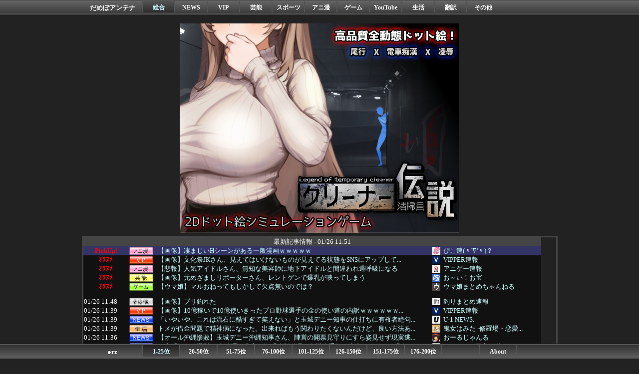

--- FILE ---
content_type: text/html; charset=UTF-8
request_url: http://moudamepo.com/pick.cgi?code=2143&cate=0&date=1595500200
body_size: 31384
content:
<!DOCTYPE html>

<html lang="ja">
<head>
<meta charset="utf-8">
<meta name="robots" content="noarchive">
<title>【画像】凄まじいHシーンがある一般漫画ｗｗｗｗｗ - Pickup だめぽアンテナ</title>
<base href="//moudamepo.com/" target="_blank">
<meta name="referrer" content="unsafe-url">
<meta name="Description" content="どうも駄目っぽいアンテナサイト">
<link rel="icon" href="https://moudamepo.com/img/favicon.ico" type="image/vnd.microsoft.ico">
<link rel="shortcut icon" href="https://moudamepo.com/img/favicon.ico" type="image/vnd.microsoft.ico">
<link rel="stylesheet" type="text/css" href="https://moudamepo.com/css/style.css">

<!-- Google tag (gtag.js) -->
<script async src="https://www.googletagmanager.com/gtag/js?id=G-4CW29P7XGF"></script>
<script>
  window.dataLayer = window.dataLayer || [];
  function gtag(){dataLayer.push(arguments);}
  gtag('js', new Date());

  gtag('config', 'G-4CW29P7XGF');
</script>

<!--RSS Feed-->
<link rel="alternate" type="application/rss+xml" title="総合" href="feed/feed.xml">
<link rel="alternate" type="application/rss+xml" title="NEWS" href="feed/feed_10.xml">
<link rel="alternate" type="application/rss+xml" title="VIP" href="feed/feed_11.xml">
<link rel="alternate" type="application/rss+xml" title="芸能" href="feed/feed_12.xml">
<link rel="alternate" type="application/rss+xml" title="スポーツ" href="feed/feed_13.xml">
<link rel="alternate" type="application/rss+xml" title="アニ漫" href="feed/feed_14.xml">
<link rel="alternate" type="application/rss+xml" title="ゲーム" href="feed/feed_15.xml">
<link rel="alternate" type="application/rss+xml" title="YouTube" href="feed/feed_16.xml">
<link rel="alternate" type="application/rss+xml" title="生活" href="feed/feed_17.xml">
<link rel="alternate" type="application/rss+xml" title="翻訳" href="feed/feed_18.xml">
<link rel="alternate" type="application/rss+xml" title="その他" href="feed/feed_19.xml">

<!--スマホページ-->
<script>
<!--
if ((navigator.userAgent.indexOf('iPhone') > 0 && navigator.userAgent.indexOf('iPad') == -1) || navigator.userAgent.indexOf('iPod') > 0 || navigator.userAgent.indexOf('Android') > 0 || navigator.userAgent.indexOf('Windows Phone') > 0) {
	location.href = '/sp/';
}
if (navigator.platform == "iPhone" || navigator.platform == "iPad" || navigator.platform == "iPod") {
	location.href = '/sp/';
}
-->
</script>

</head>
<body>

<div id="header">

<div class="nav1">
<div class="container">
<div class="damepo">
<h1 style="font-size:10pt;margin:0px;"><a href="/" style="color:white;" target="_self">だめぽアンテナ</a></h1>
</div>
<ul class="nl clearFix">
<li class="on"><a href="//moudamepo.com/" target="_self">総合</a></li>
<li class="off"><a href="10/" target="_self">NEWS</a></li>
<li class="off"><a href="11/" target="_self">VIP</a></li>
<li class="off"><a href="12/" target="_self">芸能</a></li>
<li class="off"><a href="13/" target="_self">スポーツ</a></li>
<li class="off"><a href="14/" target="_self">アニ漫</a></li>
<li class="off"><a href="15/" target="_self">ゲーム</a></li>
<li class="off"><a href="16/" target="_self">YouTube</a></li>
<li class="off"><a href="17/" target="_self">生活</a></li>
<li class="off"><a href="18/" target="_self">翻訳</a></li>
<li class="off"><a href="19/" target="_self">その他</a></li>
</ul>

</div>
</div>

</div>

<div id="contents">
<br>

<a rel="noopener sponsored" href="https://dlaf.jp/maniax/dlaf/=/t/i/link/work/aid/antenna/id/RJ01437470.html" target="_blank"><img itemprop="image" src="//img.dlsite.jp/modpub/images2/work/doujin/RJ01438000/RJ01437470_img_main.jpg" alt="" border="0" class="target_type" /></a>


<br>

<div id="headline">
<table class="hl">
<tr><td colspan="5" class="hl_h">
最新記事情報 - 01/26 11:51
</td></tr>
<!--PICKUP_ENTRY-->
<tr class="hl_pkup"><td class="hl_d"><div style="color:red;font-weight:bold;text-align:center;">PickUp!</div></td><td class="hl_c"><img src="https://sub.moudamepo.com/img/cate_14.png"></td><td class="hl_t"><a href="out.cgi?2143=https://pioncoo.net/articles/post-345770.html" class="pickup" title="【画像】凄まじいHシーンがある一般漫画ｗｗｗｗｗ">【画像】凄まじいHシーンがある一般漫画ｗｗｗｗｗ</a></td><td class="hl_f"><img src="//moudamepo.com/favicon/2143.png"></td><td class="hl_n"><a href="old.cgi?2143" title="ぴこ速(〃'∇'〃)？">ぴこ速(〃'∇'〃)？</a></td></tr>
<tr class="hl"><td class="hl_d"><div style="color:red;font-weight:bold;text-align:center;">ｵﾇﾇﾒ</div></td><td class="hl_c"><img src="https://sub.moudamepo.com/img/cate_11.png"></td><td class="hl_t"><a href="out.cgi?2433=http://vippers.jp/archives/10488023.html" class="pickup" title="【画像】文化祭JKさん、見えてはいけないものが見えてる状態をSNSにアップしてしまう😭">【画像】文化祭JKさん、見えてはいけないものが見えてる状態をSNSにアップして...</a></td><td class="hl_f"><img src="//moudamepo.com/favicon/2433.png"></td><td class="hl_n"><a href="old.cgi?2433" title="VIPPER速報">VIPPER速報</a></td></tr>
<tr class="hl"><td class="hl_d"><div style="color:red;font-weight:bold;text-align:center;">ｵﾇﾇﾒ</div></td><td class="hl_c"><img src="https://sub.moudamepo.com/img/cate_14.png"></td><td class="hl_t"><a href="out.cgi?1958=http://www.anige-sokuhouvip.com/blog-entry-84204.html" class="pickup" title="【悲報】人気アイドルさん、無知な美容師に地下アイドルと間違われ過呼吸になる">【悲報】人気アイドルさん、無知な美容師に地下アイドルと間違われ過呼吸になる</a></td><td class="hl_f"><img src="//moudamepo.com/favicon/1958.png"></td><td class="hl_n"><a href="old.cgi?1958" title="アニゲー速報">アニゲー速報</a></td></tr>
<tr class="hl"><td class="hl_d"><div style="color:red;font-weight:bold;text-align:center;">ｵﾇﾇﾒ</div></td><td class="hl_c"><img src="https://sub.moudamepo.com/img/cate_12.png"></td><td class="hl_t"><a href="out.cgi?2447=http://ooiotakara.com/blog-entry-12187.html" class="pickup" title="【画像】元めざましリポーターさん、レントゲンで爆乳が映ってしまう">【画像】元めざましリポーターさん、レントゲンで爆乳が映ってしまう</a></td><td class="hl_f"><img src="//moudamepo.com/favicon/2447.png"></td><td class="hl_n"><a href="old.cgi?2447" title="お～い！お宝">お～い！お宝</a></td></tr>
<tr class="hl"><td class="hl_d"><div style="color:red;font-weight:bold;text-align:center;">ｵﾇﾇﾒ</div></td><td class="hl_c"><img src="https://sub.moudamepo.com/img/cate_15.png"></td><td class="hl_t"><a href="out.cgi?2654=https://umamusume.net/archives/245590" class="pickup" title="【ウマ娘】マルおねってもしかして欠点無いのでは？">【ウマ娘】マルおねってもしかして欠点無いのでは？</a></td><td class="hl_f"><img src="//moudamepo.com/favicon/2654.png"></td><td class="hl_n"><a href="old.cgi?2654" title="ウマ娘まとめちゃんねる">ウマ娘まとめちゃんねる</a></td></tr>
<tr class="hl"><td>&nbsp;</td><td>&nbsp;</td><td>&nbsp;</td><td>&nbsp;</td><td>&nbsp;</td></tr>
<!--FRESH_ENTRY-->

<tr class="hl"><td class="hl_d">01/26 11:48</td><td class="hl_c"><img src="https://sub.moudamepo.com/img/cate_19.png" alt=""></td><td class="hl_t"><a href="out.cgi?2422=http://tsurimatome.com/archives/55089729.html" class="hl">【画像】ブリ釣れた</a></td><td class="hl_f"><img src="//moudamepo.com/favicon/2422.png" alt="f"></td><td class="hl_n"><a href="old.cgi?2422">釣りまとめ速報</a></td></tr>
<tr class="hl"><td class="hl_d">01/26 11:39</td><td class="hl_c"><img src="https://sub.moudamepo.com/img/cate_11.png" alt=""></td><td class="hl_t"><a href="out.cgi?2433=http://vippers.jp/archives/10487813.html" class="hl" title="【画像】10億稼いで10億使いきったプロ野球選手の金の使い道の内訳ｗｗｗｗｗｗｗｗ">【画像】10億稼いで10億使いきったプロ野球選手の金の使い道の内訳ｗｗｗｗｗｗ...</a></td><td class="hl_f"><img src="//moudamepo.com/favicon/2433.png" alt="f"></td><td class="hl_n"><a href="old.cgi?2433">VIPPER速報</a></td></tr>
<tr class="hl"><td class="hl_d">01/26 11:39</td><td class="hl_c"><img src="https://sub.moudamepo.com/img/cate_10.png" alt=""></td><td class="hl_t"><a href="out.cgi?1519=https://you1news.com/archives/183008.html" class="hl" title="「いやいや、これは流石に酷すぎて笑えない」と玉城デニー知事の仕打ちに有権者絶句、流石に薄情とか超えてる何かやろ">「いやいや、これは流石に酷すぎて笑えない」と玉城デニー知事の仕打ちに有権者絶句...</a></td><td class="hl_f"><img src="//moudamepo.com/favicon/1519.png" alt="f"></td><td class="hl_n"><a href="old.cgi?1519">U-1 NEWS.</a></td></tr>
<tr class="hl"><td class="hl_d">01/26 11:39</td><td class="hl_c"><img src="https://sub.moudamepo.com/img/cate_17.png" alt=""></td><td class="hl_t"><a href="out.cgi?1931=http://kijyomita.com/archives/62954656.html" class="hl" title="トメが借金問題で精神病になった。出来ればもう関わりたくないんだけど、良い方法ありますか？【1/2】">トメが借金問題で精神病になった。出来ればもう関わりたくないんだけど、良い方法あ...</a></td><td class="hl_f"><img src="//moudamepo.com/favicon/1931.png" alt="f"></td><td class="hl_n"><a href="old.cgi?1931" title="鬼女はみた -修羅場・恋愛・育児系まとめサイト-">鬼女はみた -修羅場・恋愛...</a></td></tr>
<tr class="hl"><td class="hl_d">01/26 11:36</td><td class="hl_c"><img src="https://sub.moudamepo.com/img/cate_10.png" alt=""></td><td class="hl_t"><a href="out.cgi?1599=https://crx7601.com/archives/62960713.html" class="hl" title="【オール沖縄惨敗】玉城デニー沖縄知事さん、陣営の開票見守りにすら姿見せず現実逃避ｗｗｗ">【オール沖縄惨敗】玉城デニー沖縄知事さん、陣営の開票見守りにすら姿見せず現実逃...</a></td><td class="hl_f"><img src="//moudamepo.com/favicon/1599.png" alt="f"></td><td class="hl_n"><a href="old.cgi?1599">おーるじゃんる</a></td></tr>
<tr class="hl"><td class="hl_d">01/26 11:36</td><td class="hl_c"><img src="https://sub.moudamepo.com/img/cate_10.png" alt=""></td><td class="hl_t"><a href="out.cgi?2220=https://totalwar.doorblog.jp/archives/59659880.html" class="hl" title="日本「解散総選挙！(衆院選」高市政権「強制送還の弁護士通知を廃止」フィフィ「絶賛！」不法移民「事前通知で逃亡！」中道改革連合「民主時代の遺産(問題発覚」→">日本「解散総選挙！(衆院選」高市政権「強制送還の弁護士通知を廃止」フィフィ「絶...</a></td><td class="hl_f"><img src="//moudamepo.com/favicon/2220.png" alt="f"></td><td class="hl_n"><a href="old.cgi?2220" title=" /)；｀ω´)＜国家総動員報"> /)；｀ω´)＜国家総動...</a></td></tr>
<tr class="hl"><td class="hl_d">01/26 11:35</td><td class="hl_c"><img src="https://sub.moudamepo.com/img/cate_11.png" alt=""></td><td class="hl_t"><a href="out.cgi?2211=http://world-fusigi.net/archives/10991921.html" class="hl">【衝撃】終電逃した元カノを泊めた結果ｗｗｗｗｗｗｗｗｗｗｗｗｗｗｗｗｗ</a></td><td class="hl_f"><img src="//moudamepo.com/favicon/2211.png" alt="f"></td><td class="hl_n"><a href="old.cgi?2211" title="不思議.net - 5ch(2ch)まとめサイト">不思議.net - 5ch...</a></td></tr>
<tr class="hl"><td class="hl_d">01/26 11:34</td><td class="hl_c"><img src="https://sub.moudamepo.com/img/cate_11.png" alt=""></td><td class="hl_t"><a href="out.cgi?2232=https://kinsoku.blog.jp/archives/87732096.html" class="hl" title="筋肉増強剤「筋トレの効率が十倍になります」「アソコデカくなります」「体脂肪率激減します」">筋肉増強剤「筋トレの効率が十倍になります」「アソコデカくなります」「体脂肪率激...</a></td><td class="hl_f"><img src="//moudamepo.com/favicon/2232.png" alt="f"></td><td class="hl_n"><a href="old.cgi?2232">筋肉速報</a></td></tr>
<tr class="hl"><td class="hl_d">01/26 11:33</td><td class="hl_c"><img src="https://sub.moudamepo.com/img/cate_16.png" alt=""></td><td class="hl_t"><a href="out.cgi?2785=https://vtubermatomeite.com/2026/01/26/%e3%80%90%e3%83%9b%e3%83%ad%e3%83%a9%e3%82%a4%e3%83%96%e3%80%91%e3%81%8a%e3%81%8b%e3%82%86%e3%80%8c%e6%98%8e%e6%97%a5%e3%81%ae%e7%bd%b5%e5%80%92%e9%85%8d%e4%bf%a1%e3%81%af%e3%83%a9%e3%83%97%e3%81%a1/" class="hl" title="【ホロライブ】おかゆ「明日の罵倒配信はラプちゃんとあずちゃんが主催。あずちゃん…？」【猫又おかゆ】">【ホロライブ】おかゆ「明日の罵倒配信はラプちゃんとあずちゃんが主催。あずちゃん...</a></td><td class="hl_f"><img src="//moudamepo.com/favicon/2785.png" alt="f"></td><td class="hl_n"><a href="old.cgi?2785">Vtuberまとめいと</a></td></tr>
<tr class="hl"><td class="hl_d">01/26 11:33</td><td class="hl_c"><img src="https://sub.moudamepo.com/img/cate_13.png" alt=""></td><td class="hl_t"><a href="out.cgi?2377=https://sakarabo.blog.jp/archives/1083997779.html" class="hl" title="【動画】フライブルク鈴木唯人が同点アシストで3試合ぶりの勝利に貢献キターｗｗｗｗｗ">【動画】フライブルク鈴木唯人が同点アシストで3試合ぶりの勝利に貢献キターｗｗｗ...</a></td><td class="hl_f"><img src="//moudamepo.com/favicon/2377.png" alt="f"></td><td class="hl_n"><a href="old.cgi?2377" title="【サッカー まとめ】サカラボ | 最新の海外・国内サッカー情報をまとめます。">【サッカー まとめ】サカラ...</a></td></tr>
<tr class="hl"><td class="hl_d">01/26 11:32</td><td class="hl_c"><img src="https://sub.moudamepo.com/img/cate_10.png" alt=""></td><td class="hl_t"><a href="out.cgi?1972=https://www.moeasia.net/archives/49800744.html" class="hl">【比例投票先】中革連、３０代以下が１%　なぜ・・・</a></td><td class="hl_f"><img src="//moudamepo.com/favicon/1972.png" alt="f"></td><td class="hl_n"><a href="old.cgi?1972">もえるあじあ(･∀･)</a></td></tr>
<tr class="hl"><td class="hl_d">01/26 11:31</td><td class="hl_c"><img src="https://sub.moudamepo.com/img/cate_10.png" alt=""></td><td class="hl_t"><a href="out.cgi?2758=https://itainews.com/archives/2058077.html" class="hl" title="「中道」の比例票、「立民」「公明」と書いたら有効？無効？　判断は各選管任せ、混乱恐れ - 産経">「中道」の比例票、「立民」「公明」と書いたら有効？無効？　判断は各選管任せ、混...</a></td><td class="hl_f"><img src="//moudamepo.com/favicon/2758.png" alt="f"></td><td class="hl_n"><a href="old.cgi?2758">痛いニュース(ﾉ∀`)</a></td></tr>
<tr class="hl"><td class="hl_d">01/26 11:31</td><td class="hl_c"><img src="https://sub.moudamepo.com/img/cate_19.png" alt=""></td><td class="hl_t"><a href="out.cgi?1790=http://pachinkopachisro.com/archives/59659885.html" class="hl">【朗報】スパイキー「L東京喰種」1周年記念ムービー公開！！！！</a></td><td class="hl_f"><img src="//moudamepo.com/favicon/1790.png" alt="f"></td><td class="hl_n"><a href="old.cgi?1790">パチンコ・パチスロ.com</a></td></tr>
<tr class="hl"><td class="hl_d">01/26 11:31</td><td class="hl_c"><img src="https://sub.moudamepo.com/img/cate_13.png" alt=""></td><td class="hl_t"><a href="out.cgi?1414=https://nanjpride.blog.jp/archives/5655279.html" class="hl" title="DeNA度会「今年の目標は長嶋茂雄賞。初代受賞者は永遠に語り継がれる。チャンスは十分ある」">DeNA度会「今年の目標は長嶋茂雄賞。初代受賞者は永遠に語り継がれる。チャンス...</a></td><td class="hl_f"><img src="//moudamepo.com/favicon/1414.png" alt="f"></td><td class="hl_n"><a href="old.cgi?1414">なんJ PRIDE</a></td></tr>
<tr class="hl"><td class="hl_d">01/26 11:30</td><td class="hl_c"><img src="https://sub.moudamepo.com/img/cate_13.png" alt=""></td><td class="hl_t"><a href="out.cgi?1981=https://hanshintigers1.blog.jp/archives/45725316.html" class="hl" title="昔の阪神『小山トレード!!』『江夏豊トレード!!』『田渕幸一トレード!!』『バース契約解除!!』">昔の阪神『小山トレード!!』『江夏豊トレード!!』『田渕幸一トレード!!』『バ...</a></td><td class="hl_f"><img src="//moudamepo.com/favicon/1981.png" alt="f"></td><td class="hl_n"><a href="old.cgi?1981">阪神タイガースちゃんねる</a></td></tr>
<tr class="hl"><td class="hl_d">01/26 11:30</td><td class="hl_c"><img src="https://sub.moudamepo.com/img/cate_10.png" alt=""></td><td class="hl_t"><a href="out.cgi?2595=https://kasegeru.blog.jp/archives/96634250.html" class="hl" title="衆院選情勢　自民２１３、維新３３で過半数超え　中道１５９議席　国民２７　参政は5倍増　選挙プランナー・三浦博史氏分析">衆院選情勢　自民２１３、維新３３で過半数超え　中道１５９議席　国民２７　参政は...</a></td><td class="hl_f"><img src="//moudamepo.com/favicon/2595.png" alt="f"></td><td class="hl_n"><a href="old.cgi?2595">稼げるまとめ速報</a></td></tr>
<tr class="hl"><td class="hl_d">01/26 11:30</td><td class="hl_c"><img src="https://sub.moudamepo.com/img/cate_10.png" alt=""></td><td class="hl_t"><a href="out.cgi?2777=https://alfalfalfa.com/articles/10992025.html" class="hl" title="【写真あり】女さん「家でとんかつ定食作ったら原価400円だったw」嫁にしたいの声殺到">【写真あり】女さん「家でとんかつ定食作ったら原価400円だったw」嫁にしたいの...</a></td><td class="hl_f"><img src="//moudamepo.com/favicon/2777.png" alt="f"></td><td class="hl_n"><a href="old.cgi?2777" title="アルファルファモザイク＠ネットニュースのまとめ">アルファルファモザイク＠ネ...</a></td></tr>
<tr class="hl"><td class="hl_d">01/26 11:30</td><td class="hl_c"><img src="https://sub.moudamepo.com/img/cate_15.png" alt=""></td><td class="hl_t"><a href="out.cgi?2426=http://joker004.blog.fc2.com/blog-entry-49753.html" class="hl" title="渡邊渚「日本は男性の性欲に甘い国」→イタリア在住女性にウルトラ正論で鬼論破してしまうｗｗ">渡邊渚「日本は男性の性欲に甘い国」→イタリア在住女性にウルトラ正論で鬼論破して...</a></td><td class="hl_f"><img src="//moudamepo.com/favicon/2426.png" alt="f"></td><td class="hl_n"><a href="old.cgi?2426">ゲーム魔人</a></td></tr>
<tr class="hl"><td class="hl_d">01/26 11:29</td><td class="hl_c"><img src="https://sub.moudamepo.com/img/cate_10.png" alt=""></td><td class="hl_t"><a href="out.cgi?2477=https://incident-wo.com/post-119476/" class="hl" title="会場から「やめろ！」　赤ちゃん突き刺す日本兵を中学生が演じる”平和劇”　教研集会で教員報告">会場から「やめろ！」　赤ちゃん突き刺す日本兵を中学生が演じる”平和劇”　教研集...</a></td><td class="hl_f"><img src="//moudamepo.com/favicon/2477.png" alt="f"></td><td class="hl_n"><a href="old.cgi?2477">日本第一！ニュース録</a></td></tr>
<tr class="hl"><td class="hl_d">01/26 11:26</td><td class="hl_c"><img src="https://sub.moudamepo.com/img/cate_14.png" alt=""></td><td class="hl_t"><a href="out.cgi?2021=https://figsoku.net/blog-entry-491451.html" class="hl">【天空戦記シュラト】yolopark「夜叉王ガイ」プラモデル【近日予約開始】</a></td><td class="hl_f"><img src="//moudamepo.com/favicon/2021.png" alt="f"></td><td class="hl_n"><a href="old.cgi?2021">fig速</a></td></tr>
<tr class="hl"><td class="hl_d">01/26 11:25</td><td class="hl_c"><img src="https://sub.moudamepo.com/img/cate_11.png" alt=""></td><td class="hl_t"><a href="out.cgi?2764=https://twibuz.com/archives/46616636.html" class="hl">【愕然】風俗で生挿入してもうたんやがｗｗｗｗｗｗｗｗｗｗw</a></td><td class="hl_f"><img src="//moudamepo.com/favicon/2764.png" alt="f"></td><td class="hl_n"><a href="old.cgi?2764">バズッター速報</a></td></tr>
<tr class="hl"><td class="hl_d">01/26 11:21</td><td class="hl_c"><img src="https://sub.moudamepo.com/img/cate_13.png" alt=""></td><td class="hl_t"><a href="out.cgi?1084=https://samuraigoal.doorblog.jp/archives/62954084.html" class="hl" title="【悲報】Jサポさん、巨額の資金を出しているスポンサーにいちゃもんをつけ無事炎上…">【悲報】Jサポさん、巨額の資金を出しているスポンサーにいちゃもんをつけ無事炎上...</a></td><td class="hl_f"><img src="//moudamepo.com/favicon/1084.png" alt="f"></td><td class="hl_n"><a href="old.cgi?1084">Samurai GOAL</a></td></tr>
<tr class="hl"><td class="hl_d">01/26 11:20</td><td class="hl_c"><img src="https://sub.moudamepo.com/img/cate_11.png" alt=""></td><td class="hl_t"><a href="out.cgi?1378=https://rabitsokuhou.2chblog.jp/archives/69017099.html" class="hl">【画像】女子、無印のパンティにブチギレｗｗｗｗｗｗｗｗｗｗ</a></td><td class="hl_f"><img src="//moudamepo.com/favicon/1378.png" alt="f"></td><td class="hl_n"><a href="old.cgi?1378">ラビット速報</a></td></tr>
<tr class="hl"><td class="hl_d">01/26 11:20</td><td class="hl_c"><img src="https://sub.moudamepo.com/img/cate_11.png" alt=""></td><td class="hl_t"><a href="out.cgi?2274=http://blog.livedoor.jp/kinisoku/archives/5655299.html" class="hl">【画像】20代男の髪型、すべからくコレになってしまうｗｗｗｗｗ</a></td><td class="hl_f"><img src="//moudamepo.com/favicon/2274.png" alt="f"></td><td class="hl_n"><a href="old.cgi?2274">キニ速</a></td></tr>
<tr class="hl"><td class="hl_d">01/26 11:18</td><td class="hl_c"><img src="https://sub.moudamepo.com/img/cate_14.png" alt=""></td><td class="hl_t"><a href="out.cgi?2226=http://anihatsu.com/archives/96558915.html" class="hl">【朗報】ゲームで最も印象的だった「闇落ちしたキャラ」、コイツで決まるｗｗｗ</a></td><td class="hl_f"><img src="//moudamepo.com/favicon/2226.png" alt="f"></td><td class="hl_n"><a href="old.cgi?2226">アニはつ -アニメ発信場-</a></td></tr>
<tr class="hl"><td class="hl_d">01/26 11:18</td><td class="hl_c"><img src="https://sub.moudamepo.com/img/cate_12.png" alt=""></td><td class="hl_t"><a href="out.cgi?2388=https://nogizaka46link.blog.jp/archives/46619575.html" class="hl">新生日向坂46の『小坂大野正源司』の並びが強すぎる件wwwwwww</a></td><td class="hl_f"><img src="//moudamepo.com/favicon/2388.png" alt="f"></td><td class="hl_n"><a href="old.cgi?2388" title="乃木坂46まとめ 乃木りんく">乃木坂46まとめ 乃木りん...</a></td></tr>
<tr class="hl"><td class="hl_d">01/26 11:16</td><td class="hl_c"><img src="https://sub.moudamepo.com/img/cate_13.png" alt=""></td><td class="hl_t"><a href="out.cgi?1414=https://nanjpride.blog.jp/archives/5655276.html" class="hl">石破茂「偏見や差別を許さず、他者を尊重する寛容な姿勢こそが保守の本質です」</a></td><td class="hl_f"><img src="//moudamepo.com/favicon/1414.png" alt="f"></td><td class="hl_n"><a href="old.cgi?1414">なんJ PRIDE</a></td></tr>
<tr class="hl"><td class="hl_d">01/26 11:15</td><td class="hl_c"><img src="https://sub.moudamepo.com/img/cate_15.png" alt=""></td><td class="hl_t"><a href="out.cgi?2612=https://ge-soku.com/archives/gamess-103.html" class="hl">10年ぐらい前ってどこのメーカーもやたらモンハンのパクリゲー作ってたよな</a></td><td class="hl_f"><img src="//moudamepo.com/favicon/2612.png" alt="f"></td><td class="hl_n"><a href="old.cgi?2612">げぇ速</a></td></tr>
<tr class="hl"><td class="hl_d">01/26 11:15</td><td class="hl_c"><img src="https://sub.moudamepo.com/img/cate_11.png" alt=""></td><td class="hl_t"><a href="out.cgi?1163=http://matomecup.com/blog-entry-85104.html" class="hl">メルカリで庭の草が2万で売れてワロタWVVW</a></td><td class="hl_f"><img src="//moudamepo.com/favicon/1163.png" alt="f"></td><td class="hl_n"><a href="old.cgi?1163">まとめCUP</a></td></tr>
<tr class="hl"><td class="hl_d">01/26 11:14</td><td class="hl_c"><img src="https://sub.moudamepo.com/img/cate_15.png" alt=""></td><td class="hl_t"><a href="out.cgi?2179=http://blog.livedoor.jp/coleblog/archives/52204813.html" class="hl">『東方酔蝶華』第72話が無料公開</a></td><td class="hl_f"><img src="//moudamepo.com/favicon/2179.png" alt="f"></td><td class="hl_n"><a href="old.cgi?2179">2ch東方スレ観測所</a></td></tr>
<tr class="hl"><td class="hl_d">01/26 11:13</td><td class="hl_c"><img src="https://sub.moudamepo.com/img/cate_10.png" alt=""></td><td class="hl_t"><a href="out.cgi?2699=https://ideal2ch.livedoor.biz/archives/96634025.html" class="hl">【朗報】福岡の6LDKの中古一軒家、100円wwwwwww</a></td><td class="hl_f"><img src="//moudamepo.com/favicon/2699.png" alt="f"></td><td class="hl_n"><a href="old.cgi?2699">理想ちゃんねる</a></td></tr>
<tr class="hl"><td class="hl_d">01/26 11:13</td><td class="hl_c"><img src="https://sub.moudamepo.com/img/cate_11.png" alt=""></td><td class="hl_t"><a href="out.cgi?2440=http://www.matacoco.com/archives/69017131.html" class="hl" title="【ｼｺ画像】言うほどこの巨乳OLのお○ぱいの谷間の匂い嗅ぎたいか？ｗｗｗｗｗｗｗｗｗ">【ｼｺ画像】言うほどこの巨乳OLのお○ぱいの谷間の匂い嗅ぎたいか？ｗｗｗｗｗｗ...</a></td><td class="hl_f"><img src="//moudamepo.com/favicon/2440.png" alt="f"></td><td class="hl_n"><a href="old.cgi?2440">えっ!?またここのサイト?</a></td></tr>
<tr class="hl"><td class="hl_d">01/26 11:12</td><td class="hl_c"><img src="https://sub.moudamepo.com/img/cate_11.png" alt=""></td><td class="hl_t"><a href="out.cgi?1929=http://blog.livedoor.jp/goldennews/archives/52297876.html" class="hl">厚労省、ひきこもりや貧困支援の共生交付金を来年度から7割減へ</a></td><td class="hl_f"><img src="//moudamepo.com/favicon/1929.png" alt="f"></td><td class="hl_n"><a href="old.cgi?1929">ゴールデンタイムズ</a></td></tr>
<tr class="hl"><td class="hl_d">01/26 11:12</td><td class="hl_c"><img src="https://sub.moudamepo.com/img/cate_10.png" alt=""></td><td class="hl_t"><a href="out.cgi?2034=http://www.akb48matomemory.com/archives/1083996345.html" class="hl">【速報】橋下徹さん、日本国民達に『警告』をする・・・・・・・・</a></td><td class="hl_f"><img src="//moudamepo.com/favicon/2034.png" alt="f"></td><td class="hl_n"><a href="old.cgi?2034" title="NEWSまとめもりー｜2chまとめブログ">NEWSまとめもりー｜2c...</a></td></tr>
<tr class="hl"><td class="hl_d">01/26 11:12</td><td class="hl_c"><img src="https://sub.moudamepo.com/img/cate_17.png" alt=""></td><td class="hl_t"><a href="out.cgi?2010=http://uwakich.com/archives/59658064.html" class="hl">不倫相手の職場の美人にフラれた俺。某サイトで人妻3人をGETすることに成功</a></td><td class="hl_f"><img src="//moudamepo.com/favicon/2010.png" alt="f"></td><td class="hl_n"><a href="old.cgi?2010">浮気ちゃんねる</a></td></tr>
<tr class="hl"><td class="hl_d">01/26 11:09</td><td class="hl_c"><img src="https://sub.moudamepo.com/img/cate_16.png" alt=""></td><td class="hl_t"><a href="out.cgi?2787=https://7-24blog.com/archives/30326735.html" class="hl" title="【画像】宝鐘マリンさん、収益化剥奪wwwwww「あれはしょうがない(*´ω｀*)でもさすが宝鐘マリン！」">【画像】宝鐘マリンさん、収益化剥奪wwwwww「あれはしょうがない(*´ω｀*...</a></td><td class="hl_f"><img src="//moudamepo.com/favicon/2787.png" alt="f"></td><td class="hl_n"><a href="old.cgi?2787">トレンドの通り道</a></td></tr>
<tr class="hl"><td class="hl_d">01/26 11:09</td><td class="hl_c"><img src="https://sub.moudamepo.com/img/cate_11.png" alt=""></td><td class="hl_t"><a href="out.cgi?2433=http://vippers.jp/archives/10488050.html" class="hl">女子高生コンクリート詰め殺人事件の犯人たちがあれほど残酷なことができた理由</a></td><td class="hl_f"><img src="//moudamepo.com/favicon/2433.png" alt="f"></td><td class="hl_n"><a href="old.cgi?2433">VIPPER速報</a></td></tr>
<tr class="hl"><td class="hl_d">01/26 11:08</td><td class="hl_c"><img src="https://sub.moudamepo.com/img/cate_10.png" alt=""></td><td class="hl_t"><a href="out.cgi?2309=https://seikeidouga.blog.jp/archives/1083997526.html" class="hl" title="【福井県知事選】新人で参政党支援の石田嵩人氏（35）が当確 → ﾈｯﾄ「全国最年少知事が誕生」「自民党王国の・福井で勝利」「移民反対の知事爆誕」「稲田朋美は戦々恐々」">【福井県知事選】新人で参政党支援の石田嵩人氏（35）が当確 → ﾈｯﾄ「全国最...</a></td><td class="hl_f"><img src="//moudamepo.com/favicon/2309.png" alt="f"></td><td class="hl_n"><a href="old.cgi?2309">政経ワロスまとめニュース♪</a></td></tr>
<tr class="hl"><td class="hl_d">01/26 11:08</td><td class="hl_c"><img src="https://sub.moudamepo.com/img/cate_19.png" alt=""></td><td class="hl_t"><a href="out.cgi?2356=https://cysoku.com/archives/96632140.html" class="hl">もう2026年はバイクでツーリングや買い物いけない時代になったな。捕まったよ</a></td><td class="hl_f"><img src="//moudamepo.com/favicon/2356.png" alt="f"></td><td class="hl_n"><a href="old.cgi?2356">サイ速</a></td></tr>
<tr class="hl"><td class="hl_d">01/26 11:07</td><td class="hl_c"><img src="https://sub.moudamepo.com/img/cate_10.png" alt=""></td><td class="hl_t"><a href="out.cgi?2220=https://totalwar.doorblog.jp/archives/59659850.html" class="hl" title="日本「解散総選挙！(衆院選」高市政権「強制送還前の弁護士通知を廃止(重要」不法移民「通知を受け取り逃亡(大問題」民主党政権「強制送還のﾙｰﾙ変更(旧民主遺産」→">日本「解散総選挙！(衆院選」高市政権「強制送還前の弁護士通知を廃止(重要」不法...</a></td><td class="hl_f"><img src="//moudamepo.com/favicon/2220.png" alt="f"></td><td class="hl_n"><a href="old.cgi?2220" title=" /)；｀ω´)＜国家総動員報"> /)；｀ω´)＜国家総動...</a></td></tr>
<tr class="hl"><td class="hl_d">01/26 11:07</td><td class="hl_c"><img src="https://sub.moudamepo.com/img/cate_15.png" alt=""></td><td class="hl_t"><a href="out.cgi?2654=https://umamusume.net/archives/245606" class="hl">【ウマ娘】キセキ💚　他ウマ娘イラストまとめ【X(twitter)】</a></td><td class="hl_f"><img src="//moudamepo.com/favicon/2654.png" alt="f"></td><td class="hl_n"><a href="old.cgi?2654">ウマ娘まとめちゃんねる</a></td></tr>
<tr class="hl"><td class="hl_d">01/26 11:06</td><td class="hl_c"><img src="https://sub.moudamepo.com/img/cate_17.png" alt=""></td><td class="hl_t"><a href="out.cgi?2620=https://xresolutionx.livedoor.blog/archives/38052724.html" class="hl" title="実家暮らしの妹に里帰り出産と育児を断られてしまった。妹は在宅で仕事してるので私が仕事の時は育児をお願いする予定なのに…どうすればいいの？">実家暮らしの妹に里帰り出産と育児を断られてしまった。妹は在宅で仕事してるので私...</a></td><td class="hl_f"><img src="//moudamepo.com/favicon/2620.png" alt="f"></td><td class="hl_n"><a href="old.cgi?2620">修羅場ライフ速報</a></td></tr>
<tr class="hl"><td class="hl_d">01/26 11:06</td><td class="hl_c"><img src="https://sub.moudamepo.com/img/cate_10.png" alt=""></td><td class="hl_t"><a href="out.cgi?1599=https://crx7601.com/archives/62960638.html" class="hl" title="【結果確定】名護市長選は辺野古反対派が大敗「市長選で移設の是非が争点となったのは8回目」">【結果確定】名護市長選は辺野古反対派が大敗「市長選で移設の是非が争点となったの...</a></td><td class="hl_f"><img src="//moudamepo.com/favicon/1599.png" alt="f"></td><td class="hl_n"><a href="old.cgi?1599">おーるじゃんる</a></td></tr>
<tr class="hl"><td class="hl_d">01/26 11:05</td><td class="hl_c"><img src="https://sub.moudamepo.com/img/cate_10.png" alt=""></td><td class="hl_t"><a href="out.cgi?1069=https://taikankyohou.com/archives/30370677.html" class="hl" title="今まで政治ポジションを「中道」って言ってたんだけど、これからなんて言えばいいかな">今まで政治ポジションを「中道」って言ってたんだけど、これからなんて言えばいいか...</a></td><td class="hl_f"><img src="//moudamepo.com/favicon/1069.png" alt="f"></td><td class="hl_n"><a href="old.cgi?1069">大艦巨砲主義！</a></td></tr>
<tr class="hl"><td class="hl_d">01/26 11:05</td><td class="hl_c"><img src="https://sub.moudamepo.com/img/cate_11.png" alt=""></td><td class="hl_t"><a href="out.cgi?2211=http://world-fusigi.net/archives/10991919.html" class="hl">【画像】母親をNTRってくる同級生、実在した！！！！！⇒</a></td><td class="hl_f"><img src="//moudamepo.com/favicon/2211.png" alt="f"></td><td class="hl_n"><a href="old.cgi?2211" title="不思議.net - 5ch(2ch)まとめサイト">不思議.net - 5ch...</a></td></tr>
<tr class="hl"><td class="hl_d">01/26 11:05</td><td class="hl_c"><img src="https://sub.moudamepo.com/img/cate_19.png" alt=""></td><td class="hl_t"><a href="out.cgi?2302=https://vehicle123.com/archives/91072818.html" class="hl">雪道運転したことない奴は永遠にペーパードライバーだよね</a></td><td class="hl_f"><img src="//moudamepo.com/favicon/2302.png" alt="f"></td><td class="hl_n"><a href="old.cgi?2302">車速報</a></td></tr>
<tr class="hl"><td class="hl_d">01/26 11:05</td><td class="hl_c"><img src="https://sub.moudamepo.com/img/cate_14.png" alt=""></td><td class="hl_t"><a href="out.cgi?2452=http://onecall2ch.com/archives/10992047.html" class="hl">【悲報】海外の拳銃オタク、自衛隊のサブマシンガンを自作してしまうｗｗｗｗ</a></td><td class="hl_f"><img src="//moudamepo.com/favicon/2452.png" alt="f"></td><td class="hl_n"><a href="old.cgi?2452">わんこーる速報！</a></td></tr>
<tr class="hl"><td class="hl_d">01/26 11:05</td><td class="hl_c"><img src="https://sub.moudamepo.com/img/cate_16.png" alt=""></td><td class="hl_t"><a href="out.cgi?2765=https://nijihorosokuvtubermatome.com/archives/71829" class="hl">【ホロライブ】さくらみこ弱すぎて泣けるわ</a></td><td class="hl_f"><img src="//moudamepo.com/favicon/2765.png" alt="f"></td><td class="hl_n"><a href="old.cgi?2765" title="にじホロ速-Vtuberまとめ-">にじホロ速-Vtuberま...</a></td></tr>
<tr class="hl"><td class="hl_d">01/26 11:05</td><td class="hl_c"><img src="https://sub.moudamepo.com/img/cate_15.png" alt=""></td><td class="hl_t"><a href="out.cgi?1126=https://kandatasokuho.com/blog-entry-78123.html" class="hl">ゲームをイージーでプレイ奴wwwwwwwwwwwwwwwwwww</a></td><td class="hl_f"><img src="//moudamepo.com/favicon/1126.png" alt="f"></td><td class="hl_n"><a href="old.cgi?1126">カンダタ速報</a></td></tr>
<tr class="hl"><td class="hl_d">01/26 11:04</td><td class="hl_c"><img src="https://sub.moudamepo.com/img/cate_14.png" alt=""></td><td class="hl_t"><a href="out.cgi?2227=https://otakumix.doorblog.jp/archives/59659199.html" class="hl">アニメfakeさん、戦闘が茶番すぎる</a></td><td class="hl_f"><img src="//moudamepo.com/favicon/2227.png" alt="f"></td><td class="hl_n"><a href="old.cgi?2227">おたくみくす 声優まとめ</a></td></tr>
<tr class="hl"><td class="hl_d">01/26 11:03</td><td class="hl_c"><img src="https://sub.moudamepo.com/img/cate_16.png" alt=""></td><td class="hl_t"><a href="out.cgi?2785=https://vtubermatomeite.com/2026/01/26/%e3%80%90%e3%83%9b%e3%83%ad%e3%83%a9%e3%82%a4%e3%83%96%e3%80%91%e3%81%bf%e3%81%93%e3%81%a1%e3%81%ae%e7%82%8e%e4%b8%8a%e3%81%8a%e3%81%95%e3%81%be%e3%81%a3%e3%81%9f%ef%bc%9f%e3%80%90%e3%81%95%e3%81%8f/" class="hl">【ホロライブ】みこちの炎上おさまった？【さくらみこ】</a></td><td class="hl_f"><img src="//moudamepo.com/favicon/2785.png" alt="f"></td><td class="hl_n"><a href="old.cgi?2785">Vtuberまとめいと</a></td></tr>
<tr class="hl"><td class="hl_d">01/26 11:03</td><td class="hl_c"><img src="https://sub.moudamepo.com/img/cate_10.png" alt=""></td><td class="hl_t"><a href="out.cgi?2066=http://matometanews.com/archives/2112095.html" class="hl">次の衆院選は中道の圧勝だけど、お前らどうする？</a></td><td class="hl_f"><img src="//moudamepo.com/favicon/2066.png" alt="f"></td><td class="hl_n"><a href="old.cgi?2066">まとめたニュース</a></td></tr>
<tr class="hl"><td class="hl_d">01/26 11:02</td><td class="hl_c"><img src="https://sub.moudamepo.com/img/cate_15.png" alt=""></td><td class="hl_t"><a href="out.cgi?2745=https://www.mutyun.com/archives/257398.html" class="hl" title="【PS5推奨】ジョーシン「DQ7Rはなるべくハイスペックな機種でプレイするのがオススメ」">【PS5推奨】ジョーシン「DQ7Rはなるべくハイスペックな機種でプレイするのが...</a></td><td class="hl_f"><img src="//moudamepo.com/favicon/2745.png" alt="f"></td><td class="hl_n"><a href="old.cgi?2745" title="mutyunのゲーム+αブログ">mutyunのゲーム+αブ...</a></td></tr>
<tr class="hl"><td class="hl_d">01/26 11:02</td><td class="hl_c"><img src="https://sub.moudamepo.com/img/cate_14.png" alt=""></td><td class="hl_t"><a href="out.cgi?1974=http://digital-thread.com/archives/6229646.html" class="hl" title="【衝撃】大手企業係長が凄すぎるｗｗｗｗ33歳大手企業係長俺（こどおじ）の華麗なる休日が凄すぎると話題！！ヤバすぎる…">【衝撃】大手企業係長が凄すぎるｗｗｗｗ33歳大手企業係長俺（こどおじ）の華麗な...</a></td><td class="hl_f"><img src="//moudamepo.com/favicon/1974.png" alt="f"></td><td class="hl_n"><a href="old.cgi?1974">デジタルニューススレッド</a></td></tr>
<tr class="hl"><td class="hl_d">01/26 11:02</td><td class="hl_c"><img src="https://sub.moudamepo.com/img/cate_10.png" alt=""></td><td class="hl_t"><a href="out.cgi?2264=https://mona-news.com/archives/96634436.html" class="hl" title="【オール沖縄】玉城デニー、落選した翁長久美子の開票待機所に姿を見せず逃亡…沖タイにすら失望されるｗｗｗｗｗ">【オール沖縄】玉城デニー、落選した翁長久美子の開票待機所に姿を見せず逃亡…沖タ...</a></td><td class="hl_f"><img src="//moudamepo.com/favicon/2264.png" alt="f"></td><td class="hl_n"><a href="old.cgi?2264">モナニュース</a></td></tr>
<tr class="hl"><td class="hl_d">01/26 11:02</td><td class="hl_c"><img src="https://sub.moudamepo.com/img/cate_14.png" alt=""></td><td class="hl_t"><a href="out.cgi?1709=https://gundamlog.com/archives/59658865.html" class="hl">【ガンダム】宇宙世紀キャラと8時間フライトするならどの席がいい？</a></td><td class="hl_f"><img src="//moudamepo.com/favicon/1709.png" alt="f"></td><td class="hl_n"><a href="old.cgi?1709" title="GUNDAM.LOG｜ガンダムまとめブログ">GUNDAM.LOG｜ガン...</a></td></tr>
<tr class="hl"><td class="hl_d">01/26 11:02</td><td class="hl_c"><img src="https://sub.moudamepo.com/img/cate_17.png" alt=""></td><td class="hl_t"><a href="out.cgi?2719=https://paranomal.blog.jp/archives/38052887.html" class="hl" title="親父「養われてる分際で偉そうに」母「じゃあ離婚する？」毎月繰り返される地獄の会話に絶望。新しい女を探すと言い放つ父親と被害者ヅラの母親の間で限界なんだけど…">親父「養われてる分際で偉そうに」母「じゃあ離婚する？」毎月繰り返される地獄の会...</a></td><td class="hl_f"><img src="//moudamepo.com/favicon/2719.png" alt="f"></td><td class="hl_n"><a href="old.cgi?2719">修羅の華-家庭・生活まとめ</a></td></tr>
<tr class="hl"><td class="hl_d">01/26 11:01</td><td class="hl_c"><img src="https://sub.moudamepo.com/img/cate_19.png" alt=""></td><td class="hl_t"><a href="out.cgi?1370=https://shikaku2ch.doorblog.jp/archives/59659434.html" class="hl">【訃報】中道改革連合に期待しない67％</a></td><td class="hl_f"><img src="//moudamepo.com/favicon/1370.png" alt="f"></td><td class="hl_n"><a href="old.cgi?1370">資格ちゃんねる</a></td></tr>
<tr class="hl"><td class="hl_d">01/26 11:01</td><td class="hl_c"><img src="https://sub.moudamepo.com/img/cate_19.png" alt=""></td><td class="hl_t"><a href="out.cgi?2374=https://suzusoku.blog.jp/archives/48058018.html" class="hl">「しゃぶ葉」とかいう神が作り出した最高の飲食店</a></td><td class="hl_f"><img src="//moudamepo.com/favicon/2374.png" alt="f"></td><td class="hl_n"><a href="old.cgi?2374">鈴木さん速報</a></td></tr>
<tr class="hl"><td class="hl_d">01/26 11:01</td><td class="hl_c"><img src="https://sub.moudamepo.com/img/cate_11.png" alt=""></td><td class="hl_t"><a href="out.cgi?2275=http://www.negisoku.com/archives/56062370.html" class="hl">【大悲報】「日本のスポーツが強くなった」←いままでの指導がアホだっただけだろ</a></td><td class="hl_f"><img src="//moudamepo.com/favicon/2275.png" alt="f"></td><td class="hl_n"><a href="old.cgi?2275">ネギ速</a></td></tr>
<tr class="hl"><td class="hl_d">01/26 11:01</td><td class="hl_c"><img src="https://sub.moudamepo.com/img/cate_13.png" alt=""></td><td class="hl_t"><a href="out.cgi?1414=https://nanjpride.blog.jp/archives/5655266.html" class="hl" title="【朗報】大谷翔平さん、メジャー8年目なのに殿堂入り候補ランキングの最上位の評価になるｗｗｗｗｗ">【朗報】大谷翔平さん、メジャー8年目なのに殿堂入り候補ランキングの最上位の評価...</a></td><td class="hl_f"><img src="//moudamepo.com/favicon/1414.png" alt="f"></td><td class="hl_n"><a href="old.cgi?1414">なんJ PRIDE</a></td></tr>
<tr class="hl"><td class="hl_d">01/26 11:01</td><td class="hl_c"><img src="https://sub.moudamepo.com/img/cate_10.png" alt=""></td><td class="hl_t"><a href="out.cgi?2777=https://alfalfalfa.com/articles/10992013.html" class="hl">【画像】伊藤沙莉(30)「多部未華子(35)と飲んだ(ﾊﾟｼｬｯ」</a></td><td class="hl_f"><img src="//moudamepo.com/favicon/2777.png" alt="f"></td><td class="hl_n"><a href="old.cgi?2777" title="アルファルファモザイク＠ネットニュースのまとめ">アルファルファモザイク＠ネ...</a></td></tr>
<tr class="hl"><td class="hl_d">01/26 11:01</td><td class="hl_c"><img src="https://sub.moudamepo.com/img/cate_10.png" alt=""></td><td class="hl_t"><a href="out.cgi?2758=https://itainews.com/archives/2058076.html" class="hl">無印の女性用トランクスに女性様がブチギレ　性消費がどうのこうの</a></td><td class="hl_f"><img src="//moudamepo.com/favicon/2758.png" alt="f"></td><td class="hl_n"><a href="old.cgi?2758">痛いニュース(ﾉ∀`)</a></td></tr>
<tr class="hl"><td class="hl_d">01/26 11:01</td><td class="hl_c"><img src="https://sub.moudamepo.com/img/cate_15.png" alt=""></td><td class="hl_t"><a href="out.cgi?2735=https://uma-log.net/4206200/" class="hl">【ウマ娘】トレーナーさん！</a></td><td class="hl_f"><img src="//moudamepo.com/favicon/2735.png" alt="f"></td><td class="hl_n"><a href="old.cgi?2735">ウマ娘まとめ速報うまろぐ</a></td></tr>
<tr class="hl"><td class="hl_d">01/26 11:00</td><td class="hl_c"><img src="https://sub.moudamepo.com/img/cate_12.png" alt=""></td><td class="hl_t"><a href="out.cgi?2462=https://sakamichi48.blog.jp/archives/40029121.html" class="hl">櫻坂46さん、明らかにふくらみが成長しているメンバーがいる件wwwww</a></td><td class="hl_f"><img src="//moudamepo.com/favicon/2462.png" alt="f"></td><td class="hl_n"><a href="old.cgi?2462" title="乃木通　乃木坂46櫻坂46日向坂46">乃木通 乃木坂46櫻坂46...</a></td></tr>
<tr class="hl"><td class="hl_d">01/26 11:00</td><td class="hl_c"><img src="https://sub.moudamepo.com/img/cate_10.png" alt=""></td><td class="hl_t"><a href="out.cgi?2595=https://kasegeru.blog.jp/archives/96633931.html" class="hl">絵をデジタルで描けるようになるコツとかって何がある？</a></td><td class="hl_f"><img src="//moudamepo.com/favicon/2595.png" alt="f"></td><td class="hl_n"><a href="old.cgi?2595">稼げるまとめ速報</a></td></tr>
<tr class="hl"><td class="hl_d">01/26 11:00</td><td class="hl_c"><img src="https://sub.moudamepo.com/img/cate_16.png" alt=""></td><td class="hl_t"><a href="out.cgi?2669=https://vtubernews.jp/archives/29334946.html" class="hl" title="【ホロライブ】千速のにぎにじダンスがムチムチやった『おっきなおねぇさんがやる破壊力ｗ』『むちむちむちたうん助かる』">【ホロライブ】千速のにぎにじダンスがムチムチやった『おっきなおねぇさんがやる破...</a></td><td class="hl_f"><img src="//moudamepo.com/favicon/2669.png" alt="f"></td><td class="hl_n"><a href="old.cgi?2669">VTuberNews</a></td></tr>
<tr class="hl"><td class="hl_d">01/26 11:00</td><td class="hl_c"><img src="https://sub.moudamepo.com/img/cate_13.png" alt=""></td><td class="hl_t"><a href="out.cgi?1944=http://blog.livedoor.jp/yakiusoku/archives/55172552.html" class="hl" title="【悲報】元DeNAバウアー、日本でのプレーを拒否。NPB以外で所属先を探してる模様">【悲報】元DeNAバウアー、日本でのプレーを拒否。NPB以外で所属先を探してる...</a></td><td class="hl_f"><img src="//moudamepo.com/favicon/1944.png" alt="f"></td><td class="hl_n"><a href="old.cgi?1944">日刊やきう速報</a></td></tr>
<tr class="hl"><td class="hl_d">01/26 11:00</td><td class="hl_c"><img src="https://sub.moudamepo.com/img/cate_12.png" alt=""></td><td class="hl_t"><a href="out.cgi?2176=https://anacap.doorblog.jp/archives/62958972.html" class="hl">安藤萌々アナ　ニットの胸元！！【GIF動画あり】</a></td><td class="hl_f"><img src="//moudamepo.com/favicon/2176.png" alt="f"></td><td class="hl_n"><a href="old.cgi?2176">アナきゃぷ速報</a></td></tr>
<tr class="hl"><td class="hl_d">01/26 11:00</td><td class="hl_c"><img src="https://sub.moudamepo.com/img/cate_10.png" alt=""></td><td class="hl_t"><a href="out.cgi?2315=https://toushichannel.net/archives/45721618.html" class="hl">車の納車が１ヶ月後らしいんやが</a></td><td class="hl_f"><img src="//moudamepo.com/favicon/2315.png" alt="f"></td><td class="hl_n"><a href="old.cgi?2315">投資ちゃんねる</a></td></tr>
<tr class="hl"><td class="hl_d">01/26 11:00</td><td class="hl_c"><img src="https://sub.moudamepo.com/img/cate_14.png" alt=""></td><td class="hl_t"><a href="out.cgi?2645=https://anicobin.ldblog.jp/archives/62960726.html" class="hl" title="【カヤちゃんはコワくない】第3話 感想 モブとカヤちゃんの驚きの関係…モブ悲しき過去…">【カヤちゃんはコワくない】第3話 感想 モブとカヤちゃんの驚きの関係…モブ悲し...</a></td><td class="hl_f"><img src="//moudamepo.com/favicon/2645.png" alt="f"></td><td class="hl_n"><a href="old.cgi?2645">あにこ便｜アニメ感想サイト</a></td></tr>
<tr class="hl"><td class="hl_d">01/26 11:00</td><td class="hl_c"><img src="https://sub.moudamepo.com/img/cate_10.png" alt=""></td><td class="hl_t"><a href="out.cgi?2675=https://jin115.com/archives/52443442.html" class="hl" title="X民「仕事上子無し人生を選んだ末路をずっと見てきたから分かる。子無し人生を選ぶなら稼げ。そして○○しろ。それができないなら最期は残酷なことになる」">X民「仕事上子無し人生を選んだ末路をずっと見てきたから分かる。子無し人生を選ぶ...</a></td><td class="hl_f"><img src="//moudamepo.com/favicon/2675.png" alt="f"></td><td class="hl_n"><a href="old.cgi?2675">オレ的ゲーム速報＠刃</a></td></tr>
<tr class="hl"><td class="hl_d">01/26 11:00</td><td class="hl_c"><img src="https://sub.moudamepo.com/img/cate_10.png" alt=""></td><td class="hl_t"><a href="out.cgi?1854=http://blog.livedoor.jp/misopan_news/archives/52349074.html" class="hl" title="衆院選情勢　自民２１３、維新３３で過半数超え　中道１５９議席　国民２７　参政は5倍増　選挙プランナー・三浦博史氏分析">衆院選情勢　自民２１３、維新３３で過半数超え　中道１５９議席　国民２７　参政は...</a></td><td class="hl_f"><img src="//moudamepo.com/favicon/1854.png" alt="f"></td><td class="hl_n"><a href="old.cgi?1854">みそパンNEWS</a></td></tr>
<tr class="hl"><td class="hl_d">01/26 11:00</td><td class="hl_c"><img src="https://sub.moudamepo.com/img/cate_17.png" alt=""></td><td class="hl_t"><a href="out.cgi?2379=https://watarukiti.com/archives/90281366.html" class="hl" title="同じクラスの女友達にちょっかいを出してる男。俺が『邪魔やしやめて』と男に言ったら・・・">同じクラスの女友達にちょっかいを出してる男。俺が『邪魔やしやめて』と男に言った...</a></td><td class="hl_f"><img src="//moudamepo.com/favicon/2379.png" alt="f"></td><td class="hl_n"><a href="old.cgi?2379" title="渡る世間はキチばかり - 鬼女・修羅場・キチママ・義家族まとめ-">渡る世間はキチばかり - ...</a></td></tr>
<tr class="hl"><td class="hl_d">01/26 11:00</td><td class="hl_c"><img src="https://sub.moudamepo.com/img/cate_17.png" alt=""></td><td class="hl_t"><a href="out.cgi?2244=http://blog.livedoor.jp/whoistrueenemy/archives/54775911.html" class="hl" title="【前編】２ヶ月の子供の育児でヘトヘトの嫁。飯は冷凍や出来合い。周囲に愚痴ったらみんな嫁の味方。リーマンだって大変じゃん。たった一人の乳児の面倒見る嫁の方が偉いの？">【前編】２ヶ月の子供の育児でヘトヘトの嫁。飯は冷凍や出来合い。周囲に愚痴ったら...</a></td><td class="hl_f"><img src="//moudamepo.com/favicon/2244.png" alt="f"></td><td class="hl_n"><a href="old.cgi?2244">すまいる(^-^)ぶろぐ</a></td></tr>
<tr class="hl"><td class="hl_d">01/26 11:00</td><td class="hl_c"><img src="https://sub.moudamepo.com/img/cate_19.png" alt=""></td><td class="hl_t"><a href="out.cgi?1575=https://fashion-news.net/archives/%e7%ad%8b%e8%82%89%e3%81%82%e3%82%8b%e4%ba%ba%e3%81%ab%e4%bc%bc%e5%90%88%e3%81%86%e4%b8%8a%e7%9d%80%e3%81%a3%e3%81%a6%e3%81%aa%e3%82%93%e3%81%a0%e3%82%8d%e3%83%af%e3%83%bc%e3%82%af%e3%82%b8%e3%83%a3.html" class="hl">筋肉ある人に似合う上着ってなんだろワークジャケットとか？</a></td><td class="hl_f"><img src="//moudamepo.com/favicon/1575.png" alt="f"></td><td class="hl_n"><a href="old.cgi?1575">ファ板速報</a></td></tr>
<tr class="hl"><td class="hl_d">01/26 11:00</td><td class="hl_c"><img src="https://sub.moudamepo.com/img/cate_19.png" alt=""></td><td class="hl_t"><a href="out.cgi?1160=http://airlinehonpo.blog.fc2.com/blog-entry-13464.html" class="hl">【災害級の大雪】新千歳空港が孤立状態に　約7000人が空港内で一夜を明かす</a></td><td class="hl_f"><img src="//moudamepo.com/favicon/1160.png" alt="f"></td><td class="hl_n"><a href="old.cgi?1160">エアライン本舗</a></td></tr>
<tr class="hl"><td class="hl_d">01/26 10:59</td><td class="hl_c"><img src="https://sub.moudamepo.com/img/cate_18.png" alt=""></td><td class="hl_t"><a href="out.cgi?2788=https://red4-kaigaimatome.com/archives/1499/" class="hl">【海外の反応】新入団のタッカーと大谷翔平の2ショット</a></td><td class="hl_f"><img src="//moudamepo.com/favicon/2788.png" alt="f"></td><td class="hl_n"><a href="old.cgi?2788">Red4 海外の反応まとめ</a></td></tr>
<tr class="hl"><td class="hl_d">01/26 10:58</td><td class="hl_c"><img src="https://sub.moudamepo.com/img/cate_12.png" alt=""></td><td class="hl_t"><a href="out.cgi?2457=https://sakamichijyoho46.blog.jp/archives/41465146.html" class="hl">賀喜遥香ちゃん、ふるさと納税でおせちを購入！！！【乃木坂46】</a></td><td class="hl_f"><img src="//moudamepo.com/favicon/2457.png" alt="f"></td><td class="hl_n"><a href="old.cgi?2457" title="坂道情報通～乃木坂46まとめ～">坂道情報通～乃木坂46まと...</a></td></tr>
<tr class="hl"><td class="hl_d">01/26 10:57</td><td class="hl_c"><img src="https://sub.moudamepo.com/img/cate_17.png" alt=""></td><td class="hl_t"><a href="out.cgi?1562=http://sutekinakijo.com/archives/59649427.html" class="hl" title="女「子どもが怪我した！病院まで！」俺「え？」→慌てて様子を見たら違和感だらけで…">女「子どもが怪我した！病院まで！」俺「え？」→慌てて様子を見たら違和感だらけで...</a></td><td class="hl_f"><img src="//moudamepo.com/favicon/1562.png" alt="f"></td><td class="hl_n"><a href="old.cgi?1562">素敵な鬼女様</a></td></tr>
<tr class="hl"><td class="hl_d">01/26 10:55</td><td class="hl_c"><img src="https://sub.moudamepo.com/img/cate_10.png" alt=""></td><td class="hl_t"><a href="out.cgi?2114=http://blog.livedoor.jp/corez18c24-mili777/archives/59656239.html" class="hl">スウェーデン空軍、グリペンE戦闘機に電子戦と長距離攻撃能力の統合を加速！</a></td><td class="hl_f"><img src="//moudamepo.com/favicon/2114.png" alt="f"></td><td class="hl_n"><a href="old.cgi?2114">軍事・ミリタリー速報☆彡</a></td></tr>
<tr class="hl"><td class="hl_d">01/26 10:55</td><td class="hl_c"><img src="https://sub.moudamepo.com/img/cate_13.png" alt=""></td><td class="hl_t"><a href="out.cgi?2377=https://sakarabo.blog.jp/archives/1083997674.html" class="hl" title="【朗報】覚醒したマンUさん…アーセナルをも倒しプレミアリーグを面白くするｗｗｗｗ">【朗報】覚醒したマンUさん…アーセナルをも倒しプレミアリーグを面白くするｗｗｗ...</a></td><td class="hl_f"><img src="//moudamepo.com/favicon/2377.png" alt="f"></td><td class="hl_n"><a href="old.cgi?2377" title="【サッカー まとめ】サカラボ | 最新の海外・国内サッカー情報をまとめます。">【サッカー まとめ】サカラ...</a></td></tr>
<tr class="hl"><td class="hl_d">01/26 10:55</td><td class="hl_c"><img src="https://sub.moudamepo.com/img/cate_16.png" alt=""></td><td class="hl_t"><a href="out.cgi?2785=https://vtubermatomeite.com/2026/01/26/%e3%80%90%e3%83%9b%e3%83%ad%e3%83%a9%e3%82%a4%e3%83%96%e3%80%91%e3%81%be%e3%81%9f%e6%b8%9b%e3%81%a3%e3%81%a6%e3%81%a6%e8%8d%89%e3%80%90%e3%81%95%e3%81%8f%e3%82%89%e3%81%bf%e3%81%93%e3%80%91/" class="hl">【ホロライブ】また減ってて草【さくらみこ】</a></td><td class="hl_f"><img src="//moudamepo.com/favicon/2785.png" alt="f"></td><td class="hl_n"><a href="old.cgi?2785">Vtuberまとめいと</a></td></tr>
<tr class="hl"><td class="hl_d">01/26 10:55</td><td class="hl_c"><img src="https://sub.moudamepo.com/img/cate_10.png" alt=""></td><td class="hl_t"><a href="out.cgi?2316=http://www.kokunanmonomousu.com/article/519821262.html" class="hl" title="オール沖縄惨敗の名護市長選　玉城デニー知事さん、陣営の開票見守りに姿見せず [1/26]">オール沖縄惨敗の名護市長選　玉城デニー知事さん、陣営の開票見守りに姿見せず [...</a></td><td class="hl_f"><img src="//moudamepo.com/favicon/2316.png" alt="f"></td><td class="hl_n"><a href="old.cgi?2316">国難にあってもの申す！！</a></td></tr>
<tr class="hl"><td class="hl_d">01/26 10:51</td><td class="hl_c"><img src="https://sub.moudamepo.com/img/cate_10.png" alt=""></td><td class="hl_t"><a href="out.cgi?2777=https://alfalfalfa.com/articles/10992041.html" class="hl">【画像】北海道大学に合格した女子大生をご覧ください【Pickup】</a></td><td class="hl_f"><img src="//moudamepo.com/favicon/2777.png" alt="f"></td><td class="hl_n"><a href="old.cgi?2777" title="アルファルファモザイク＠ネットニュースのまとめ">アルファルファモザイク＠ネ...</a></td></tr>
<tr class="hl"><td class="hl_d">01/26 10:51</td><td class="hl_c"><img src="https://sub.moudamepo.com/img/cate_18.png" alt=""></td><td class="hl_t"><a href="out.cgi?1294=https://nofootynolife.net/blog-entry-8792.html" class="hl" title="外国人「日本が恐ろしい」U23日本代表、アジア杯未招集の海外組を入れたガチスタメン11人にアジアのファンが騒然！【海外の反応】">外国人「日本が恐ろしい」U23日本代表、アジア杯未招集の海外組を入れたガチスタ...</a></td><td class="hl_f"><img src="//moudamepo.com/favicon/1294.png" alt="f"></td><td class="hl_n"><a href="old.cgi?1294" title="NO FOOTY NO LIFE">NO FOOTY NO L...</a></td></tr>
<tr class="hl"><td class="hl_d">01/26 10:51</td><td class="hl_c"><img src="https://sub.moudamepo.com/img/cate_13.png" alt=""></td><td class="hl_t"><a href="out.cgi?1165=http://blog.livedoor.jp/nanjstu/archives/62960868.html" class="hl" title="「放送でやっていい表現ちゃうわ」視聴者も激怒　MBSが自民・維新らの姿勢を「強くてこわい日本」と表記、局アナ謝罪も鎮火せず">「放送でやっていい表現ちゃうわ」視聴者も激怒　MBSが自民・維新らの姿勢を「強...</a></td><td class="hl_f"><img src="//moudamepo.com/favicon/1165.png" alt="f"></td><td class="hl_n"><a href="old.cgi?1165" title="なんじぇいスタジアム＠なんJまとめ">なんじぇいスタジアム＠なん...</a></td></tr>
<tr class="hl"><td class="hl_d">01/26 10:50</td><td class="hl_c"><img src="https://sub.moudamepo.com/img/cate_17.png" alt=""></td><td class="hl_t"><a href="out.cgi?1961=https://kazokuchannel.doorblog.jp/archives/62954700.html" class="hl" title="夫に「休日はPCデスクにばかり向き合わないで欲しい」と伝えたら、夫が急にノートPCを使い出した。そういう事じゃないんだけど...">夫に「休日はPCデスクにばかり向き合わないで欲しい」と伝えたら、夫が急にノート...</a></td><td class="hl_f"><img src="//moudamepo.com/favicon/1961.png" alt="f"></td><td class="hl_n"><a href="old.cgi?1961">かぞくちゃんねる</a></td></tr>
<tr class="hl"><td class="hl_d">01/26 10:50</td><td class="hl_c"><img src="https://sub.moudamepo.com/img/cate_10.png" alt=""></td><td class="hl_t"><a href="out.cgi?2316=http://www.kokunanmonomousu.com/article/519821918.html" class="hl">埼玉・川口市長選が告示　6氏が出馬　外国人政策など争点に論戦　1/26</a></td><td class="hl_f"><img src="//moudamepo.com/favicon/2316.png" alt="f"></td><td class="hl_n"><a href="old.cgi?2316">国難にあってもの申す！！</a></td></tr>
<tr class="hl"><td class="hl_d">01/26 10:47</td><td class="hl_c"><img src="https://sub.moudamepo.com/img/cate_11.png" alt=""></td><td class="hl_t"><a href="out.cgi?2274=http://blog.livedoor.jp/kinisoku/archives/5655309.html" class="hl" title="「お前に食わせる豚汁はない」自治会に入ってなかった親子、どんど焼きに参加許されず咽び泣く…">「お前に食わせる豚汁はない」自治会に入ってなかった親子、どんど焼きに参加許され...</a></td><td class="hl_f"><img src="//moudamepo.com/favicon/2274.png" alt="f"></td><td class="hl_n"><a href="old.cgi?2274">キニ速</a></td></tr>
<tr class="hl"><td class="hl_d">01/26 10:47</td><td class="hl_c"><img src="https://sub.moudamepo.com/img/cate_15.png" alt=""></td><td class="hl_t"><a href="out.cgi?2446=http://sumaburayasan.com/archives/46589894.html" class="hl">「デザインは一晩寝かした方がいい」←コレの本当の意味がコチラ・・・・・</a></td><td class="hl_f"><img src="//moudamepo.com/favicon/2446.png" alt="f"></td><td class="hl_n"><a href="old.cgi?2446" title="スマブラ屋さん | スマブラSPまとめ攻略">スマブラ屋さん | スマブ...</a></td></tr>
<tr class="hl"><td class="hl_d">01/26 10:46</td><td class="hl_c"><img src="https://sub.moudamepo.com/img/cate_13.png" alt=""></td><td class="hl_t"><a href="out.cgi?1414=https://nanjpride.blog.jp/archives/5655247.html" class="hl" title="【悲報】玉木「自民党も消費税減税したいなら今すぐ閣議決定すればいいじゃん」←結果ｗｗｗｗｗｗｗｗ">【悲報】玉木「自民党も消費税減税したいなら今すぐ閣議決定すればいいじゃん」←結...</a></td><td class="hl_f"><img src="//moudamepo.com/favicon/1414.png" alt="f"></td><td class="hl_n"><a href="old.cgi?1414">なんJ PRIDE</a></td></tr>
<tr class="hl"><td class="hl_d">01/26 10:45</td><td class="hl_c"><img src="https://sub.moudamepo.com/img/cate_10.png" alt=""></td><td class="hl_t"><a href="out.cgi?2264=https://mona-news.com/archives/96634396.html" class="hl">【大雪】新千歳空港が&quot;孤立状態に&quot;、約7000人が空港内で一夜を明かす…北海道</a></td><td class="hl_f"><img src="//moudamepo.com/favicon/2264.png" alt="f"></td><td class="hl_n"><a href="old.cgi?2264">モナニュース</a></td></tr>
<tr class="hl"><td class="hl_d">01/26 10:45</td><td class="hl_c"><img src="https://sub.moudamepo.com/img/cate_11.png" alt=""></td><td class="hl_t"><a href="out.cgi?2248=http://www.vsnp.net/article/posttime-202601261045.html" class="hl">【悲報】柴犬、人見知りで飲み会の陰キャみたいになってしまう</a></td><td class="hl_f"><img src="//moudamepo.com/favicon/2248.png" alt="f"></td><td class="hl_n"><a href="old.cgi?2248">V速ニュップ</a></td></tr>
<tr class="hl"><td class="hl_d">01/26 10:44</td><td class="hl_c"><img src="https://sub.moudamepo.com/img/cate_19.png" alt=""></td><td class="hl_t"><a href="out.cgi?2473=http://blog.livedoor.jp/diet2channel/archives/62959691.html" class="hl">【悲報】自治会「お前に食わせる豚汁はない」7歳児「え？」</a></td><td class="hl_f"><img src="//moudamepo.com/favicon/2473.png" alt="f"></td><td class="hl_n"><a href="old.cgi?2473" title="ダイエット速報＠2ちゃんねる">ダイエット速報＠2ちゃんね...</a></td></tr>
<tr class="hl"><td class="hl_d">01/26 10:44</td><td class="hl_c"><img src="https://sub.moudamepo.com/img/cate_19.png" alt=""></td><td class="hl_t"><a href="out.cgi?2296=https://haronbouchannel.com/archives/post-144580.html" class="hl">【AJCC】サンストックトン5着wwwwwwww　他</a></td><td class="hl_f"><img src="//moudamepo.com/favicon/2296.png" alt="f"></td><td class="hl_n"><a href="old.cgi?2296">ハロン棒ch</a></td></tr>
<tr class="hl"><td class="hl_d">01/26 10:43</td><td class="hl_c"><img src="https://sub.moudamepo.com/img/cate_12.png" alt=""></td><td class="hl_t"><a href="out.cgi?2461=http://46matome.net/archives/40032847.html" class="hl">【日向坂46】大野愛実タジタジ！？ 次回『ひなあい』予告をよく見ると...</a></td><td class="hl_f"><img src="//moudamepo.com/favicon/2461.png" alt="f"></td><td class="hl_n"><a href="old.cgi?2461">日向坂46まとめもり～</a></td></tr>
<tr class="hl"><td class="hl_d">01/26 10:42</td><td class="hl_c"><img src="https://sub.moudamepo.com/img/cate_10.png" alt=""></td><td class="hl_t"><a href="out.cgi?1972=https://www.moeasia.net/archives/49800736.html" class="hl">ホリエモンAIの議席予測がこちらｗｗｗｗｗｗ</a></td><td class="hl_f"><img src="//moudamepo.com/favicon/1972.png" alt="f"></td><td class="hl_n"><a href="old.cgi?1972">もえるあじあ(･∀･)</a></td></tr>
<tr class="hl"><td class="hl_d">01/26 10:41</td><td class="hl_c"><img src="https://sub.moudamepo.com/img/cate_13.png" alt=""></td><td class="hl_t"><a href="out.cgi?2246=https://carp-matome.blog.jp/archives/1083997604.html" class="hl">カープ『燃ゆ2年連続』から『暗黒時代で24年間優勝なし』←これを回避する方法</a></td><td class="hl_f"><img src="//moudamepo.com/favicon/2246.png" alt="f"></td><td class="hl_n"><a href="old.cgi?2246" title="広島東洋カープまとめブログ | かーぷぶーん">広島東洋カープまとめブログ...</a></td></tr>
<tr class="hl"><td class="hl_d">01/26 10:40</td><td class="hl_c"><img src="https://sub.moudamepo.com/img/cate_13.png" alt=""></td><td class="hl_t"><a href="out.cgi?1165=http://blog.livedoor.jp/nanjstu/archives/62960825.html" class="hl">最近冷凍ブルーベリーにハマってるんやが</a></td><td class="hl_f"><img src="//moudamepo.com/favicon/1165.png" alt="f"></td><td class="hl_n"><a href="old.cgi?1165" title="なんじぇいスタジアム＠なんJまとめ">なんじぇいスタジアム＠なん...</a></td></tr>
<tr class="hl"><td class="hl_d">01/26 10:40</td><td class="hl_c"><img src="https://sub.moudamepo.com/img/cate_19.png" alt=""></td><td class="hl_t"><a href="out.cgi?2237=https://www.po-kaki-to.com/archives/37723.html" class="hl">【動画あり】泥酔した女子大生お持ち帰りしたので今からチ●ポ挿れますｗｗｗｗｗｗ</a></td><td class="hl_f"><img src="//moudamepo.com/favicon/2237.png" alt="f"></td><td class="hl_n"><a href="old.cgi?2237">ポッカキット</a></td></tr>
<tr class="hl"><td class="hl_d">01/26 10:39</td><td class="hl_c"><img src="https://sub.moudamepo.com/img/cate_17.png" alt=""></td><td class="hl_t"><a href="out.cgi?1083=https://ouchinews.doorblog.jp/archives/62945415.html" class="hl">女上司と二人の部署が合わな過ぎてとてもつらい。</a></td><td class="hl_f"><img src="//moudamepo.com/favicon/1083.png" alt="f"></td><td class="hl_n"><a href="old.cgi?1083">おうち速報</a></td></tr>
<tr class="hl"><td class="hl_d">01/26 10:39</td><td class="hl_c"><img src="https://sub.moudamepo.com/img/cate_10.png" alt=""></td><td class="hl_t"><a href="out.cgi?1519=https://you1news.com/archives/183004.html" class="hl" title="「同じ日本人として恥ずかしいからやめてくれ……」と某旅行客の所業に周囲唖然、エコノミー乗ってたのにゴネて……">「同じ日本人として恥ずかしいからやめてくれ……」と某旅行客の所業に周囲唖然、エ...</a></td><td class="hl_f"><img src="//moudamepo.com/favicon/1519.png" alt="f"></td><td class="hl_n"><a href="old.cgi?1519">U-1 NEWS.</a></td></tr>
<tr class="hl"><td class="hl_d">01/26 10:39</td><td class="hl_c"><img src="https://sub.moudamepo.com/img/cate_17.png" alt=""></td><td class="hl_t"><a href="out.cgi?1931=http://kijyomita.com/archives/62954180.html" class="hl" title="子供が泣いてるところを撮った動画を、良かれと思って義母に送ったら、まさかの反応された。親としては泣いてる姿も可愛いのに…">子供が泣いてるところを撮った動画を、良かれと思って義母に送ったら、まさかの反応...</a></td><td class="hl_f"><img src="//moudamepo.com/favicon/1931.png" alt="f"></td><td class="hl_n"><a href="old.cgi?1931" title="鬼女はみた -修羅場・恋愛・育児系まとめサイト-">鬼女はみた -修羅場・恋愛...</a></td></tr>
<tr class="hl"><td class="hl_d">01/26 10:39</td><td class="hl_c"><img src="https://sub.moudamepo.com/img/cate_11.png" alt=""></td><td class="hl_t"><a href="out.cgi?1929=http://blog.livedoor.jp/goldennews/archives/52297874.html" class="hl" title="【悲報】『マジック：ザ・ギャザリング』の親会社、「新セット出しすぎ」として株主に提訴されていた">【悲報】『マジック：ザ・ギャザリング』の親会社、「新セット出しすぎ」として株主...</a></td><td class="hl_f"><img src="//moudamepo.com/favicon/1929.png" alt="f"></td><td class="hl_n"><a href="old.cgi?1929">ゴールデンタイムズ</a></td></tr>
<tr class="hl"><td class="hl_d">01/26 10:38</td><td class="hl_c"><img src="https://sub.moudamepo.com/img/cate_12.png" alt=""></td><td class="hl_t"><a href="out.cgi?2388=https://nogizaka46link.blog.jp/archives/46619555.html" class="hl" title="【悲報】櫻坂日向坂の合同ライブ、シャッフル無し・交流無し・アンコール無しwwwwwwwwww">【悲報】櫻坂日向坂の合同ライブ、シャッフル無し・交流無し・アンコール無しwww...</a></td><td class="hl_f"><img src="//moudamepo.com/favicon/2388.png" alt="f"></td><td class="hl_n"><a href="old.cgi?2388" title="乃木坂46まとめ 乃木りんく">乃木坂46まとめ 乃木りん...</a></td></tr>
<tr class="hl"><td class="hl_d">01/26 10:37</td><td class="hl_c"><img src="https://sub.moudamepo.com/img/cate_14.png" alt=""></td><td class="hl_t"><a href="out.cgi?2380=http://gabiyori.com/archives/94313" class="hl" title="【衝撃】吉良吉影「シアーハートアタックに弱点はない」←言うほど弱点ないか？ｗｗｗｗｗｗｗｗｗｗ">【衝撃】吉良吉影「シアーハートアタックに弱点はない」←言うほど弱点ないか？ｗｗ...</a></td><td class="hl_f"><img src="//moudamepo.com/favicon/2380.png" alt="f"></td><td class="hl_n"><a href="old.cgi?2380" title="げーあにびより｜ゲームやアニメの評価・感想まとめ">げーあにびより｜ゲームやア...</a></td></tr>
<tr class="hl"><td class="hl_d">01/26 10:36</td><td class="hl_c"><img src="https://sub.moudamepo.com/img/cate_10.png" alt=""></td><td class="hl_t"><a href="out.cgi?1599=https://crx7601.com/archives/62960681.html" class="hl" title="【速報】当落予測スペシャリストと呼ばれる三浦氏「自民213、維新33で過半数超え　中道159議席　国民27」">【速報】当落予測スペシャリストと呼ばれる三浦氏「自民213、維新33で過半数超...</a></td><td class="hl_f"><img src="//moudamepo.com/favicon/1599.png" alt="f"></td><td class="hl_n"><a href="old.cgi?1599">おーるじゃんる</a></td></tr>
<tr class="hl"><td class="hl_d">01/26 10:36</td><td class="hl_c"><img src="https://sub.moudamepo.com/img/cate_19.png" alt=""></td><td class="hl_t"><a href="out.cgi?2242=http://fiveslot777.com/archives/62960845.html" class="hl">強カワ系で回胴制圧！平和が戦国乙女の新プロジェクトを発表！</a></td><td class="hl_f"><img src="//moudamepo.com/favicon/2242.png" alt="f"></td><td class="hl_n"><a href="old.cgi?2242">スロ板-RUSH</a></td></tr>
<tr class="hl"><td class="hl_d">01/26 10:36</td><td class="hl_c"><img src="https://sub.moudamepo.com/img/cate_14.png" alt=""></td><td class="hl_t"><a href="out.cgi?2680=http://blog.livedoor.jp/isaacalwin1219/archives/41446269.html" class="hl" title="【画像】シャンクス「腕食われたのはラスボスの支配から逃れる為わざとだった」←これ普通に激萎えよな">【画像】シャンクス「腕食われたのはラスボスの支配から逃れる為わざとだった」←こ...</a></td><td class="hl_f"><img src="//moudamepo.com/favicon/2680.png" alt="f"></td><td class="hl_n"><a href="old.cgi?2680">異世界転生まとめ速報</a></td></tr>
<tr class="hl"><td class="hl_d">01/26 10:35</td><td class="hl_c"><img src="https://sub.moudamepo.com/img/cate_11.png" alt=""></td><td class="hl_t"><a href="out.cgi?2211=http://world-fusigi.net/archives/10991918.html" class="hl" title=" 【画像あり】田舎娘さん、「とんでもない世間知らず」で恥をかくｗｗｗｗｗｗｗｗｗｗｗｗ"> 【画像あり】田舎娘さん、「とんでもない世間知らず」で恥をかくｗｗｗｗｗｗｗｗ...</a></td><td class="hl_f"><img src="//moudamepo.com/favicon/2211.png" alt="f"></td><td class="hl_n"><a href="old.cgi?2211" title="不思議.net - 5ch(2ch)まとめサイト">不思議.net - 5ch...</a></td></tr>
<tr class="hl"><td class="hl_d">01/26 10:35</td><td class="hl_c"><img src="https://sub.moudamepo.com/img/cate_17.png" alt=""></td><td class="hl_t"><a href="out.cgi?1368=https://kosoch.com/blog-entry-74577.html" class="hl" title="神社費払ってなかったのに子供が子供神輿参加出来る年齢になると神社費払うようになった町内会員いる">神社費払ってなかったのに子供が子供神輿参加出来る年齢になると神社費払うようにな...</a></td><td class="hl_f"><img src="//moudamepo.com/favicon/1368.png" alt="f"></td><td class="hl_n"><a href="old.cgi?1368">子育てちゃんねる</a></td></tr>
<tr class="hl"><td class="hl_d">01/26 10:35</td><td class="hl_c"><img src="https://sub.moudamepo.com/img/cate_13.png" alt=""></td><td class="hl_t"><a href="out.cgi?1218=http://blog.livedoor.jp/hawksmatome/archives/59659254.html" class="hl">周東佑京、メジャー挑戦も考えていた</a></td><td class="hl_f"><img src="//moudamepo.com/favicon/1218.png" alt="f"></td><td class="hl_n"><a href="old.cgi?1218">鷹速@ホークスまとめブログ</a></td></tr>
<tr class="hl"><td class="hl_d">01/26 10:35</td><td class="hl_c"><img src="https://sub.moudamepo.com/img/cate_16.png" alt=""></td><td class="hl_t"><a href="out.cgi?2765=https://nijihorosokuvtubermatome.com/archives/71827" class="hl">【ホロライブ】杞憂じゃなかったね【さくらみこ】</a></td><td class="hl_f"><img src="//moudamepo.com/favicon/2765.png" alt="f"></td><td class="hl_n"><a href="old.cgi?2765" title="にじホロ速-Vtuberまとめ-">にじホロ速-Vtuberま...</a></td></tr>
<tr class="hl"><td class="hl_d">01/26 10:34</td><td class="hl_c"><img src="https://sub.moudamepo.com/img/cate_11.png" alt=""></td><td class="hl_t"><a href="out.cgi?2232=https://kinsoku.blog.jp/archives/91071186.html" class="hl" title="【衝撃】マッチョドラゴン藤波辰爾 72歳 脅威の肉体にネット騒然『正直 三国志の黄忠に勝つ自信はありますよ』">【衝撃】マッチョドラゴン藤波辰爾 72歳 脅威の肉体にネット騒然『正直 三国志...</a></td><td class="hl_f"><img src="//moudamepo.com/favicon/2232.png" alt="f"></td><td class="hl_n"><a href="old.cgi?2232">筋肉速報</a></td></tr>
<tr class="hl"><td class="hl_d">01/26 10:33</td><td class="hl_c"><img src="https://sub.moudamepo.com/img/cate_16.png" alt=""></td><td class="hl_t"><a href="out.cgi?2785=https://vtubermatomeite.com/2026/01/26/%e3%80%90%e3%83%9b%e3%83%ad%e3%83%a9%e3%82%a4%e3%83%96%e3%80%91%e3%81%82%e3%81%ae%e3%81%aa%e3%81%9c%e3%81%8b%e3%81%95%e3%81%8f%e3%82%89%e3%81%bf%e3%81%93%e3%81%ae%e6%96%b0%e6%98%a5%e3%82%b2/" class="hl" title="【ホロライブ】あの…なぜかさくらみこの新春ゲーム祭の再生数41万に減ってるんですけど…【さくらみこ】">【ホロライブ】あの…なぜかさくらみこの新春ゲーム祭の再生数41万に減ってるんで...</a></td><td class="hl_f"><img src="//moudamepo.com/favicon/2785.png" alt="f"></td><td class="hl_n"><a href="old.cgi?2785">Vtuberまとめいと</a></td></tr>
<tr class="hl"><td class="hl_d">01/26 10:32</td><td class="hl_c"><img src="https://sub.moudamepo.com/img/cate_19.png" alt=""></td><td class="hl_t"><a href="out.cgi?1240=http://www.gadget2ch.com/archives/post-266650.html" class="hl">スマホ買い替えようと思うんだが</a></td><td class="hl_f"><img src="//moudamepo.com/favicon/1240.png" alt="f"></td><td class="hl_n"><a href="old.cgi?1240">ガジェット2ch</a></td></tr>
<tr class="hl"><td class="hl_d">01/26 10:31</td><td class="hl_c"><img src="https://sub.moudamepo.com/img/cate_13.png" alt=""></td><td class="hl_t"><a href="out.cgi?1414=https://nanjpride.blog.jp/archives/5655265.html" class="hl">【悲報】ドトールで軽く頼んだだけで1000円超えて草</a></td><td class="hl_f"><img src="//moudamepo.com/favicon/1414.png" alt="f"></td><td class="hl_n"><a href="old.cgi?1414">なんJ PRIDE</a></td></tr>
<tr class="hl"><td class="hl_d">01/26 10:31</td><td class="hl_c"><img src="https://sub.moudamepo.com/img/cate_17.png" alt=""></td><td class="hl_t"><a href="out.cgi?1787=http://blog.livedoor.jp/kidandan/archives/62960385.html" class="hl" title="「お前に食わせる豚汁はない」親が自治会に入らない7歳児が「どんど焼き」参加許されず">「お前に食わせる豚汁はない」親が自治会に入らない7歳児が「どんど焼き」参加許さ...</a></td><td class="hl_f"><img src="//moudamepo.com/favicon/1787.png" alt="f"></td><td class="hl_n"><a href="old.cgi?1787">気団談</a></td></tr>
<tr class="hl"><td class="hl_d">01/26 10:30</td><td class="hl_c"><img src="https://sub.moudamepo.com/img/cate_10.png" alt=""></td><td class="hl_t"><a href="out.cgi?1614=https://www.news30over.com/archives/10488093.html" class="hl">【郎報】ランキング！人生で最も好きになった歴代女性アーティストwww</a></td><td class="hl_f"><img src="//moudamepo.com/favicon/1614.png" alt="f"></td><td class="hl_n"><a href="old.cgi?1614">ニュース30over</a></td></tr>
<tr class="hl"><td class="hl_d">01/26 10:30</td><td class="hl_c"><img src="https://sub.moudamepo.com/img/cate_10.png" alt=""></td><td class="hl_t"><a href="out.cgi?2777=https://alfalfalfa.com/articles/10992027.html" class="hl" title="娘3人を絞殺した母親、最後の晩餐に「パンケーキ」を食べさせてあげていたので懲役25年に">娘3人を絞殺した母親、最後の晩餐に「パンケーキ」を食べさせてあげていたので懲役...</a></td><td class="hl_f"><img src="//moudamepo.com/favicon/2777.png" alt="f"></td><td class="hl_n"><a href="old.cgi?2777" title="アルファルファモザイク＠ネットニュースのまとめ">アルファルファモザイク＠ネ...</a></td></tr>
<tr class="hl"><td class="hl_d">01/26 10:30</td><td class="hl_c"><img src="https://sub.moudamepo.com/img/cate_11.png" alt=""></td><td class="hl_t"><a href="out.cgi?1378=https://rabitsokuhou.2chblog.jp/archives/69017073.html" class="hl" title="【画像】駅の女子トイレのマークが下品と話題にｗｗｗｗｗｗｗｗｗｗｗｗｗｗｗｗｗｗｗｗｗｗ">【画像】駅の女子トイレのマークが下品と話題にｗｗｗｗｗｗｗｗｗｗｗｗｗｗｗｗｗ...</a></td><td class="hl_f"><img src="//moudamepo.com/favicon/1378.png" alt="f"></td><td class="hl_n"><a href="old.cgi?1378">ラビット速報</a></td></tr>
<tr class="hl"><td class="hl_d">01/26 10:30</td><td class="hl_c"><img src="https://sub.moudamepo.com/img/cate_11.png" alt=""></td><td class="hl_t"><a href="out.cgi?2248=http://www.vsnp.net/article/posttime-202601261030.html" class="hl">【悲報】ほうれん草のデメリット、多すぎる</a></td><td class="hl_f"><img src="//moudamepo.com/favicon/2248.png" alt="f"></td><td class="hl_n"><a href="old.cgi?2248">V速ニュップ</a></td></tr>
<tr class="hl"><td class="hl_d">01/26 10:30</td><td class="hl_c"><img src="https://sub.moudamepo.com/img/cate_14.png" alt=""></td><td class="hl_t"><a href="out.cgi?2105=https://aaieba.livedoor.biz/archives/62959454.html" class="hl">『名探偵コナン』のメインレギュラー声優達、30年経ってもほとんど交代していない</a></td><td class="hl_f"><img src="//moudamepo.com/favicon/2105.png" alt="f"></td><td class="hl_n"><a href="old.cgi?2105">ああ言えばForYou</a></td></tr>
<tr class="hl"><td class="hl_d">01/26 10:30</td><td class="hl_c"><img src="https://sub.moudamepo.com/img/cate_10.png" alt=""></td><td class="hl_t"><a href="out.cgi?2405=https://gahalog.2chblog.jp/archives/52593423.html" class="hl">【動画】内閣府公用車事故、殺意が高すぎる</a></td><td class="hl_f"><img src="//moudamepo.com/favicon/2405.png" alt="f"></td><td class="hl_n"><a href="old.cgi?2405" title="ガハろぐNewsヽ(･ω･)/ｽﾞｺｰ">ガハろぐNewsヽ(･ω･...</a></td></tr>
<tr class="hl"><td class="hl_d">01/26 10:30</td><td class="hl_c"><img src="https://sub.moudamepo.com/img/cate_14.png" alt=""></td><td class="hl_t"><a href="out.cgi?2143=https://pioncoo.net/articles/post-432854.html" class="hl">【画像】終末のハーレムとかいうヱロマンガｗｗｗｗｗ</a></td><td class="hl_f"><img src="//moudamepo.com/favicon/2143.png" alt="f"></td><td class="hl_n"><a href="old.cgi?2143">ぴこ速(〃'∇'〃)？</a></td></tr>
<tr class="hl"><td class="hl_d">01/26 10:30</td><td class="hl_c"><img src="https://sub.moudamepo.com/img/cate_13.png" alt=""></td><td class="hl_t"><a href="out.cgi?2358=https://blog.domesoccer.jp/archives/60246687.html" class="hl" title="RB大宮アルディージャがDF市原吏音のチーム離脱を発表　海外クラブ移籍前提の手続きと準備のため">RB大宮アルディージャがDF市原吏音のチーム離脱を発表　海外クラブ移籍前提の手...</a></td><td class="hl_f"><img src="//moudamepo.com/favicon/2358.png" alt="f"></td><td class="hl_n"><a href="old.cgi?2358">ドメサカブログ</a></td></tr>
<tr class="hl"><td class="hl_d">01/26 10:30</td><td class="hl_c"><img src="https://sub.moudamepo.com/img/cate_16.png" alt=""></td><td class="hl_t"><a href="out.cgi?2669=https://vtubernews.jp/archives/29337286.html" class="hl" title="【ホロライブ】最近のラプちゃんは欲望に正直でいいねｗ『満足しないと出られない!? お姉さん大集合ASMR牢』">【ホロライブ】最近のラプちゃんは欲望に正直でいいねｗ『満足しないと出られない!...</a></td><td class="hl_f"><img src="//moudamepo.com/favicon/2669.png" alt="f"></td><td class="hl_n"><a href="old.cgi?2669">VTuberNews</a></td></tr>
<tr class="hl"><td class="hl_d">01/26 10:30</td><td class="hl_c"><img src="https://sub.moudamepo.com/img/cate_17.png" alt=""></td><td class="hl_t"><a href="out.cgi?2360=http://overjoyed.info/archives/202601-chonansyugi.html" class="hl" title="父「会社は（俺）が継いでくれ」長男主義の母「ダメです！（兄）が継ぐべき！」　そして俺は追い出され、15年に渡る修羅場が始まった・・・">父「会社は（俺）が継いでくれ」長男主義の母「ダメです！（兄）が継ぐべき！」　そ...</a></td><td class="hl_f"><img src="//moudamepo.com/favicon/2360.png" alt="f"></td><td class="hl_n"><a href="old.cgi?2360">オーバージョイド！</a></td></tr>
<tr class="hl"><td class="hl_d">01/26 10:30</td><td class="hl_c"><img src="https://sub.moudamepo.com/img/cate_13.png" alt=""></td><td class="hl_t"><a href="out.cgi?2606=https://fighters-kingdom.blog.jp/archives/45724987.html" class="hl" title="落合博満「ムカついた投手にはわざとピッチャー返しを打って攻撃してた」←よくこれが許されてたよな">落合博満「ムカついた投手にはわざとピッチャー返しを打って攻撃してた」←よくこれ...</a></td><td class="hl_f"><img src="//moudamepo.com/favicon/2606.png" alt="f"></td><td class="hl_n"><a href="old.cgi?2606" title="ファイターズ王国＠日ハムまとめブログ">ファイターズ王国＠日ハムま...</a></td></tr>
<tr class="hl"><td class="hl_d">01/26 10:30</td><td class="hl_c"><img src="https://sub.moudamepo.com/img/cate_19.png" alt=""></td><td class="hl_t"><a href="out.cgi?2354=https://i2chmeijin.com/blog-entry-22898.html" class="hl">永瀬拓矢九段、敗因をはっきりと把握できぬまま投了「難しい局面で…」</a></td><td class="hl_f"><img src="//moudamepo.com/favicon/2354.png" alt="f"></td><td class="hl_n"><a href="old.cgi?2354">2ch名人</a></td></tr>
<tr class="hl"><td class="hl_d">01/26 10:29</td><td class="hl_c"><img src="https://sub.moudamepo.com/img/cate_17.png" alt=""></td><td class="hl_t"><a href="out.cgi?1980=http://syurabahazard.com/archives/1083297224.html" class="hl" title="妹夫婦「海外行くから娘の宿題お願い」俺「旅先でやれよ」→非常識すぎてブチ切れたので仕返ししたら…">妹夫婦「海外行くから娘の宿題お願い」俺「旅先でやれよ」→非常識すぎてブチ切れた...</a></td><td class="hl_f"><img src="//moudamepo.com/favicon/1980.png" alt="f"></td><td class="hl_n"><a href="old.cgi?1980" title="修羅場ハザード -復讐・DQN返し・衝撃系まとめ-">修羅場ハザード -復讐・D...</a></td></tr>
<tr class="hl"><td class="hl_d">01/26 10:29</td><td class="hl_c"><img src="https://sub.moudamepo.com/img/cate_13.png" alt=""></td><td class="hl_t"><a href="out.cgi?1165=http://blog.livedoor.jp/nanjstu/archives/62960835.html" class="hl">四球で強打者から逃げられるのおかしくね</a></td><td class="hl_f"><img src="//moudamepo.com/favicon/1165.png" alt="f"></td><td class="hl_n"><a href="old.cgi?1165" title="なんじぇいスタジアム＠なんJまとめ">なんじぇいスタジアム＠なん...</a></td></tr>
<tr class="hl"><td class="hl_d">01/26 10:29</td><td class="hl_c"><img src="https://sub.moudamepo.com/img/cate_19.png" alt=""></td><td class="hl_t"><a href="out.cgi?1790=http://pachinkopachisro.com/archives/59659824.html" class="hl" title="【新台】戦国乙女「強カワPROJECT2026」告知映像公開！強カワ系で回胴制圧。">【新台】戦国乙女「強カワPROJECT2026」告知映像公開！強カワ系で回胴制...</a></td><td class="hl_f"><img src="//moudamepo.com/favicon/1790.png" alt="f"></td><td class="hl_n"><a href="old.cgi?1790">パチンコ・パチスロ.com</a></td></tr>
<tr class="hl"><td class="hl_d">01/26 10:29</td><td class="hl_c"><img src="https://sub.moudamepo.com/img/cate_14.png" alt=""></td><td class="hl_t"><a href="out.cgi?2670=https://manga.itsys-tech.com/post/26012605/" class="hl">中国、「オタク」市場が急拡大</a></td><td class="hl_f"><img src="//moudamepo.com/favicon/2670.png" alt="f"></td><td class="hl_n"><a href="old.cgi?2670">漫画まとめ速報</a></td></tr>
<tr class="hl"><td class="hl_d">01/26 10:29</td><td class="hl_c"><img src="https://sub.moudamepo.com/img/cate_10.png" alt=""></td><td class="hl_t"><a href="out.cgi?2477=https://incident-wo.com/post-119474/" class="hl">百貨店の中国人観光客4割減　25年12月、渡航自粛影響で</a></td><td class="hl_f"><img src="//moudamepo.com/favicon/2477.png" alt="f"></td><td class="hl_n"><a href="old.cgi?2477">日本第一！ニュース録</a></td></tr>
<tr class="hl"><td class="hl_d">01/26 10:25</td><td class="hl_c"><img src="https://sub.moudamepo.com/img/cate_11.png" alt=""></td><td class="hl_t"><a href="out.cgi?2764=https://twibuz.com/archives/46616635.html" class="hl"> 【愕然】妊婦とｾｯｸｽしたことある奴ｗｗｗｗｗｗｗw</a></td><td class="hl_f"><img src="//moudamepo.com/favicon/2764.png" alt="f"></td><td class="hl_n"><a href="old.cgi?2764">バズッター速報</a></td></tr>
<tr class="hl"><td class="hl_d">01/26 10:20</td><td class="hl_c"><img src="https://sub.moudamepo.com/img/cate_13.png" alt=""></td><td class="hl_t"><a href="out.cgi?1165=http://blog.livedoor.jp/nanjstu/archives/62960812.html" class="hl" title="【悲報】40代婚活男性、20代女性からモテなかったwwwwwwwwwwwwwwwwwwwwwwwwwwwwwwwwwww">【悲報】40代婚活男性、20代女性からモテなかったwwwwwwwwwwwwww...</a></td><td class="hl_f"><img src="//moudamepo.com/favicon/1165.png" alt="f"></td><td class="hl_n"><a href="old.cgi?1165" title="なんじぇいスタジアム＠なんJまとめ">なんじぇいスタジアム＠なん...</a></td></tr>
<tr class="hl"><td class="hl_d">01/26 10:20</td><td class="hl_c"><img src="https://sub.moudamepo.com/img/cate_10.png" alt=""></td><td class="hl_t"><a href="out.cgi?2777=https://alfalfalfa.com/articles/10992058.html" class="hl">【画像】女子大生「どうせこういう顔が好きなんでしょ？w」【Pickup】</a></td><td class="hl_f"><img src="//moudamepo.com/favicon/2777.png" alt="f"></td><td class="hl_n"><a href="old.cgi?2777" title="アルファルファモザイク＠ネットニュースのまとめ">アルファルファモザイク＠ネ...</a></td></tr>
<tr class="hl"><td class="hl_d">01/26 10:19</td><td class="hl_c"><img src="https://sub.moudamepo.com/img/cate_17.png" alt=""></td><td class="hl_t"><a href="out.cgi?2419=https://danseisama.com/archives/46601809.html" class="hl" title="職場に血液型判断をする人がいてうざいけど、その人がけっこう知ってる人の血液型をほぼ100％当ててる。血液型と性格は関係ないよね…？">職場に血液型判断をする人がいてうざいけど、その人がけっこう知ってる人の血液型を...</a></td><td class="hl_f"><img src="//moudamepo.com/favicon/2419.png" alt="f"></td><td class="hl_n"><a href="old.cgi?2419" title="男性様｜気団・生活2chまとめブログ">男性様｜気団・生活2chま...</a></td></tr>
<tr class="hl"><td class="hl_d">01/26 10:19</td><td class="hl_c"><img src="https://sub.moudamepo.com/img/cate_12.png" alt=""></td><td class="hl_t"><a href="out.cgi?2641=https://jiwasoku.com/2026/01/26/post-247969/" class="hl">【画像】合法なのに違法なカラダした女の子ｗｗｗ</a></td><td class="hl_f"><img src="//moudamepo.com/favicon/2641.png" alt="f"></td><td class="hl_n"><a href="old.cgi?2641">じわ速 芸能ニュースまとめ</a></td></tr>
<tr class="hl"><td class="hl_d">01/26 10:19</td><td class="hl_c"><img src="https://sub.moudamepo.com/img/cate_14.png" alt=""></td><td class="hl_t"><a href="out.cgi?1974=http://digital-thread.com/archives/6229645.html" class="hl" title="【衝撃】名作『無職転生』この美少女がヤバすぎるｗｗｗｗロキシーより可愛いと思う美少女を見つけた…その美少女がこちら…">【衝撃】名作『無職転生』この美少女がヤバすぎるｗｗｗｗロキシーより可愛いと思う...</a></td><td class="hl_f"><img src="//moudamepo.com/favicon/1974.png" alt="f"></td><td class="hl_n"><a href="old.cgi?1974">デジタルニューススレッド</a></td></tr>
<tr class="hl"><td class="hl_d">01/26 10:18</td><td class="hl_c"><img src="https://sub.moudamepo.com/img/cate_11.png" alt=""></td><td class="hl_t"><a href="out.cgi?2580=https://pokemon-goh.doorblog.jp/archives/45724980.html" class="hl" title="【衝撃】25年前のダイソー、ガチのマジで雰囲気が最高すぎるｗｗｗｗｗ(※画像あり)">【衝撃】25年前のダイソー、ガチのマジで雰囲気が最高すぎるｗｗｗｗｗ(※画像あ...</a></td><td class="hl_f"><img src="//moudamepo.com/favicon/2580.png" alt="f"></td><td class="hl_n"><a href="old.cgi?2580">NEWSぽけまとめーる</a></td></tr>
<tr class="hl"><td class="hl_d">01/26 10:16</td><td class="hl_c"><img src="https://sub.moudamepo.com/img/cate_13.png" alt=""></td><td class="hl_t"><a href="out.cgi?2377=https://sakarabo.blog.jp/archives/1083997657.html" class="hl">【悲報】日本は終わった発言の中国解説者…ボロクソに叩かれるｗｗｗｗｗ</a></td><td class="hl_f"><img src="//moudamepo.com/favicon/2377.png" alt="f"></td><td class="hl_n"><a href="old.cgi?2377" title="【サッカー まとめ】サカラボ | 最新の海外・国内サッカー情報をまとめます。">【サッカー まとめ】サカラ...</a></td></tr>
<tr class="hl"><td class="hl_d">01/26 10:16</td><td class="hl_c"><img src="https://sub.moudamepo.com/img/cate_13.png" alt=""></td><td class="hl_t"><a href="out.cgi?1414=https://nanjpride.blog.jp/archives/5655262.html" class="hl" title="愛知の職員、生活保護申請に来たブラジル人に「入管へ行け ブラジルに帰れ」と暴言。">愛知の職員、生活保護申請に来たブラジル人に「入管へ行け ブラジルに帰れ」と暴言...</a></td><td class="hl_f"><img src="//moudamepo.com/favicon/1414.png" alt="f"></td><td class="hl_n"><a href="old.cgi?1414">なんJ PRIDE</a></td></tr>
<tr class="hl"><td class="hl_d">01/26 10:15</td><td class="hl_c"><img src="https://sub.moudamepo.com/img/cate_17.png" alt=""></td><td class="hl_t"><a href="out.cgi?1896=http://kijonotakuhaibin.com/archives/62911513.html" class="hl" title="夫「もう無理だ、辞めてきた」私「え？」→嫌っていた部下に役職を抜かれた夫が突然退職、気持ちより生活が心配で…">夫「もう無理だ、辞めてきた」私「え？」→嫌っていた部下に役職を抜かれた夫が突然...</a></td><td class="hl_f"><img src="//moudamepo.com/favicon/1896.png" alt="f"></td><td class="hl_n"><a href="old.cgi?1896" title="鬼女の宅配便 - 修羅場・浮気からほのぼの系まで[まとめサイト]">鬼女の宅配便 - 修羅場・...</a></td></tr>
<tr class="hl"><td class="hl_d">01/26 10:15</td><td class="hl_c"><img src="https://sub.moudamepo.com/img/cate_11.png" alt=""></td><td class="hl_t"><a href="out.cgi?2248=http://www.vsnp.net/article/posttime-202601261015.html" class="hl">三大宇宙の謎「宇宙の始まり方」「宇宙の淵」</a></td><td class="hl_f"><img src="//moudamepo.com/favicon/2248.png" alt="f"></td><td class="hl_n"><a href="old.cgi?2248">V速ニュップ</a></td></tr>
<tr class="hl"><td class="hl_d">01/26 10:15</td><td class="hl_c"><img src="https://sub.moudamepo.com/img/cate_10.png" alt=""></td><td class="hl_t"><a href="out.cgi?1227=http://hannichigukoku.info/blog-entry-41960.html" class="hl" title="極左と取り込む中道？　〜　【産経新聞】 中道・斉藤共同代表「健全な中道の塊が日本政治にとって大切」　産経新聞の取材に強調 ">極左と取り込む中道？　〜　【産経新聞】 中道・斉藤共同代表「健全な中道の塊が日...</a></td><td class="hl_f"><img src="//moudamepo.com/favicon/1227.png" alt="f"></td><td class="hl_n"><a href="old.cgi?1227">反日愚国 恨寓瘻</a></td></tr>
<tr class="hl"><td class="hl_d">01/26 10:15</td><td class="hl_c"><img src="https://sub.moudamepo.com/img/cate_11.png" alt=""></td><td class="hl_t"><a href="out.cgi?1163=http://matomecup.com/blog-entry-85100.html" class="hl">面接来た人にお水出したらこうなるwwwww</a></td><td class="hl_f"><img src="//moudamepo.com/favicon/1163.png" alt="f"></td><td class="hl_n"><a href="old.cgi?1163">まとめCUP</a></td></tr>
<tr class="hl"><td class="hl_d">01/26 10:13</td><td class="hl_c"><img src="https://sub.moudamepo.com/img/cate_15.png" alt=""></td><td class="hl_t"><a href="out.cgi?1996=http://blog.livedoor.jp/umadori0726/archives/62949202.html" class="hl" title="【FF14】レイド民、DPSを出せない人に正論右ストレート「火力が足りないならまず練度を上げる、結局それが一番の近道」「DPS不足はILのせいじゃないです」">【FF14】レイド民、DPSを出せない人に正論右ストレート「火力が足りないなら...</a></td><td class="hl_f"><img src="//moudamepo.com/favicon/1996.png" alt="f"></td><td class="hl_n"><a href="old.cgi?1996">馬鳥速報</a></td></tr>
<tr class="hl"><td class="hl_d">01/26 10:12</td><td class="hl_c"><img src="https://sub.moudamepo.com/img/cate_17.png" alt=""></td><td class="hl_t"><a href="out.cgi?2010=http://uwakich.com/archives/59658065.html" class="hl">三歳の子供が泣き叫んでたが旦那に任せて私は不倫相手とホテルにチェックインした</a></td><td class="hl_f"><img src="//moudamepo.com/favicon/2010.png" alt="f"></td><td class="hl_n"><a href="old.cgi?2010">浮気ちゃんねる</a></td></tr>
</table>
</div>


<br>

<table class="bloginfo">
<tr><td colspan="3" class="summary"><div class="rank_frame"><div class="rank"><img src="//moudamepo.com/favicon//2237.png" alt="f" class="va"> <span style="font-size:12pt;">1 位 (→)</span></div><div class="rank_name"><img src="https://sub.moudamepo.com//img/cate_19.png" alt="その他" class="va"> <a href="out.cgi?2237=https://www.po-kaki-to.com/" class="blogname">ポッカキット</a> <a href="old.cgi?2237" style="font-size:8pt;">[一覧]</a></div><div class="rank_inout">119786 in / 82484 out</div></div></td></tr>
<tr><td rowspan="6" style="width:120px;"><a href="out.cgi?2237=https://www.po-kaki-to.com/"><img title="ポッカキット" src="//moudamepo.com/ss/2237.jpg" class="ss" alt="2237"></a></td></tr>
<tr><td class="date">01/26 10:40</td><td class="title"><div class="entry"><div class="entry_bar"><img src="img/bar.png" alt="bar" width="100%" height="24"></div><div class="entry_text"><a href="out.cgi?2237=https://www.po-kaki-to.com/archives/37723.html" class="title">【動画あり】泥酔した女子大生お持ち帰りしたので今からチ●ポ挿れますｗｗｗｗｗｗ</a></div></div></td></tr>
<tr><td class="date">01/26 10:00</td><td class="title"><div class="entry"><div class="entry_bar"><img src="img/bar.png" alt="bar" width="93%" height="24"></div><div class="entry_text"><a href="out.cgi?2237=https://www.po-kaki-to.com/archives/37722.html" class="title">【超！閲覧注意】TikTokに一つだけ見てはいけない動画がある</a></div></div></td></tr>
<tr><td class="date">01/26 08:40</td><td class="title"><div class="entry"><div class="entry_bar"><img src="img/bar.png" alt="bar" width="100%" height="24"></div><div class="entry_text"><a href="out.cgi?2237=https://www.po-kaki-to.com/archives/37721.html" class="title">【動画】フラダンスイベントに参加した巨乳人妻、乳首ポロリしてしまい抜かれまくる</a></div></div></td></tr>
<tr><td class="date">01/25 22:22</td><td class="title"><div class="entry"><div class="entry_bar"><img src="img/bar.png" alt="bar" width="100%" height="24"></div><div class="entry_text"><a href="out.cgi?2237=https://www.po-kaki-to.com/archives/37720.html" class="title">【ガチ流出】「めっちゃ恥ずいから…」と懇願してた10代少女、動画を拡散され人生が終わる</a></div></div></td></tr>
<tr><td class="date">01/25 21:21</td><td class="title"><div class="entry"><div class="entry_bar"><img src="img/bar.png" alt="bar" width="100%" height="24"></div><div class="entry_text"><a href="out.cgi?2237=https://www.po-kaki-to.com/archives/37719.html" class="title">【閲覧注意】国中から殺害予告を受けた「子殺しの母」、リアル凸者たちにこうされる（動画あり）</a></div></div></td></tr>
</table>
<br>
<table class="bloginfo">
<tr><td colspan="3" class="summary"><div class="rank_frame"><div class="rank"><img src="//moudamepo.com/favicon//2777.png" alt="f" class="va"> <span style="font-size:12pt;">2 位 (→)</span></div><div class="rank_name"><img src="https://sub.moudamepo.com//img/cate_10.png" alt="NEWS" class="va"> <a href="out.cgi?2777=https://alfalfalfa.com/" class="blogname">アルファルファモザイク＠ネットニュースのまとめ</a> <a href="old.cgi?2777" style="font-size:8pt;">[一覧]</a></div><div class="rank_inout">72886 in / 163231 out</div></div></td></tr>
<tr><td rowspan="6" style="width:120px;"><a href="out.cgi?2777=https://alfalfalfa.com/"><img title="アルファルファモザイク＠ネットニュースのまとめ" src="//moudamepo.com/ss/2777.jpg" class="ss" alt="2777"></a></td></tr>
<tr><td class="date">01/26 11:30</td><td class="title"><div class="entry"><div class="entry_bar"><img src="img/bar.png" alt="bar" width="40%" height="24"></div><div class="entry_text"><a href="out.cgi?2777=https://alfalfalfa.com/articles/10992025.html" class="title">【写真あり】女さん「家でとんかつ定食作ったら原価400円だったw」嫁にしたいの声殺到</a></div></div></td></tr>
<tr><td class="date">01/26 11:01</td><td class="title"><div class="entry"><div class="entry_bar"><img src="img/bar.png" alt="bar" width="64%" height="24"></div><div class="entry_text"><a href="out.cgi?2777=https://alfalfalfa.com/articles/10992013.html" class="title">【画像】伊藤沙莉(30)「多部未華子(35)と飲んだ(ﾊﾟｼｬｯ」</a></div></div></td></tr>
<tr><td class="date">01/26 10:51</td><td class="title"><div class="entry"><div class="entry_bar"><img src="img/bar.png" alt="bar" width="31%" height="24"></div><div class="entry_text"><a href="out.cgi?2777=https://alfalfalfa.com/articles/10992041.html" class="title">【画像】北海道大学に合格した女子大生をご覧ください【Pickup】</a></div></div></td></tr>
<tr><td class="date">01/26 10:30</td><td class="title"><div class="entry"><div class="entry_bar"><img src="img/bar.png" alt="bar" width="65%" height="24"></div><div class="entry_text"><a href="out.cgi?2777=https://alfalfalfa.com/articles/10992027.html" class="title">娘3人を絞殺した母親、最後の晩餐に「パンケーキ」を食べさせてあげていたので懲役25年に</a></div></div></td></tr>
<tr><td class="date">01/26 10:20</td><td class="title"><div class="entry"><div class="entry_bar"><img src="img/bar.png" alt="bar" width="34%" height="24"></div><div class="entry_text"><a href="out.cgi?2777=https://alfalfalfa.com/articles/10992058.html" class="title">【画像】女子大生「どうせこういう顔が好きなんでしょ？w」【Pickup】</a></div></div></td></tr>
</table>
<br>
<table class="bloginfo">
<tr><td colspan="3" class="summary"><div class="rank_frame"><div class="rank"><img src="//moudamepo.com/favicon//1958.png" alt="f" class="va"> <span style="font-size:12pt;">3 位 (→)</span></div><div class="rank_name"><img src="https://sub.moudamepo.com//img/cate_14.png" alt="アニ漫" class="va"> <a href="out.cgi?1958=http://www.anige-sokuhouvip.com/" class="blogname">アニゲー速報</a> <a href="old.cgi?1958" style="font-size:8pt;">[一覧]</a></div><div class="rank_inout">35221 in / 76204 out</div></div></td></tr>
<tr><td rowspan="6" style="width:120px;"><a href="out.cgi?1958=http://www.anige-sokuhouvip.com/"><img title="アニゲー速報" src="//moudamepo.com/ss/1958.jpg" class="ss" alt="1958"></a></td></tr>
<tr><td class="date">01/26 09:45</td><td class="title"><div class="entry"><div class="entry_bar"><img src="img/bar.png" alt="bar" width="74%" height="24"></div><div class="entry_text"><a href="out.cgi?1958=http://www.anige-sokuhouvip.com/blog-entry-83916.html" class="title">【朗報】まだ女子高 生にやらしてないおっさんの趣味、ガチで見つかるｗｗｗｗｗｗｗｗ</a></div></div></td></tr>
<tr><td class="date">01/26 07:45</td><td class="title"><div class="entry"><div class="entry_bar"><img src="img/bar.png" alt="bar" width="100%" height="24"></div><div class="entry_text"><a href="out.cgi?1958=http://www.anige-sokuhouvip.com/blog-entry-84127.html" class="title">【画像】ヒナまつり作者の次作、ロリコン漫画になる</a></div></div></td></tr>
<tr><td class="date">01/26 00:35</td><td class="title"><div class="entry"><div class="entry_bar"><img src="img/bar.png" alt="bar" width="100%" height="24"></div><div class="entry_text"><a href="out.cgi?1958=http://www.anige-sokuhouvip.com/blog-entry-84207.html" class="title" title="【動画】ウメハラの伝説の逆転劇の再現に挑戦した有名ゲーマー「めちゃ練習しても100回に2回が限界。これを大会の決勝でやるのは異常」">【動画】ウメハラの伝説の逆転劇の再現に挑戦した有名ゲーマー「めちゃ練習しても100回に2回が限界。これを大会の決勝でやるのは異常」</a></div></div></td></tr>
<tr><td class="date">01/26 00:05</td><td class="title"><div class="entry"><div class="entry_bar"><img src="img/bar.png" alt="bar" width="100%" height="24"></div><div class="entry_text"><a href="out.cgi?1958=http://www.anige-sokuhouvip.com/blog-entry-84203.html" class="title" title="【悲報】アニメ業界さん「助けてッ！ハイスクール奇面組やぬ～べ～のリメイクを作ったのに誰も見てくれないの！」なぜ見ないんだ？">【悲報】アニメ業界さん「助けてッ！ハイスクール奇面組やぬ～べ～のリメイクを作ったのに誰も見てくれないの！」なぜ見ないんだ？</a></div></div></td></tr>
<tr><td class="date">01/25 23:35</td><td class="title"><div class="entry"><div class="entry_bar"><img src="img/bar.png" alt="bar" width="100%" height="24"></div><div class="entry_text"><a href="out.cgi?1958=http://www.anige-sokuhouvip.com/blog-entry-84202.html" class="title">外人「日本のアニメは、成人の女をヒロインにしてくれ・・・」 </a></div></div></td></tr>
</table>
<br>
<table class="bloginfo">
<tr><td colspan="3" class="summary"><div class="rank_frame"><div class="rank"><img src="//moudamepo.com/favicon//2143.png" alt="f" class="va"> <span style="font-size:12pt;">4 位 (→)</span></div><div class="rank_name"><img src="https://sub.moudamepo.com//img/cate_14.png" alt="アニ漫" class="va"> <a href="out.cgi?2143=https://pioncoo.net" class="blogname">ぴこ速(〃'∇'〃)？</a> <a href="old.cgi?2143" style="font-size:8pt;">[一覧]</a></div><div class="rank_inout">23682 in / 92855 out</div></div></td></tr>
<tr><td rowspan="6" style="width:120px;"><a href="out.cgi?2143=https://pioncoo.net"><img title="ぴこ速(〃'∇'〃)？" src="//moudamepo.com/ss/2143.jpg" class="ss" alt="2143"></a></td></tr>
<tr><td class="date">01/26 10:30</td><td class="title"><div class="entry"><div class="entry_bar"><img src="img/bar.png" alt="bar" width="55%" height="24"></div><div class="entry_text"><a href="out.cgi?2143=https://pioncoo.net/articles/post-432854.html" class="title">【画像】終末のハーレムとかいうヱロマンガｗｗｗｗｗ</a></div></div></td></tr>
<tr><td class="date">01/26 09:00</td><td class="title"><div class="entry"><div class="entry_bar"><img src="img/bar.png" alt="bar" width="64%" height="24"></div><div class="entry_text"><a href="out.cgi?2143=https://pioncoo.net/articles/post-432851.html" class="title">【悲報】負けヒロイン8.5巻を読んだ結果ｗｗｗｗｗ</a></div></div></td></tr>
<tr><td class="date">01/26 06:00</td><td class="title"><div class="entry"><div class="entry_bar"><img src="img/bar.png" alt="bar" width="77%" height="24"></div><div class="entry_text"><a href="out.cgi?2143=https://pioncoo.net/articles/post-432844.html" class="title">【画像】月曜日になったし働く人たちを二次ロリ画像で元気づけるｗｗｗｗｗ</a></div></div></td></tr>
<tr><td class="date">01/25 22:30</td><td class="title"><div class="entry"><div class="entry_bar"><img src="img/bar.png" alt="bar" width="100%" height="24"></div><div class="entry_text"><a href="out.cgi?2143=https://pioncoo.net/articles/post-432841.html" class="title">【画像】ブルアカのこの子、俺でもえっちさせてくれそうｗｗｗｗｗ</a></div></div></td></tr>
<tr><td class="date">01/25 21:00</td><td class="title"><div class="entry"><div class="entry_bar"><img src="img/bar.png" alt="bar" width="100%" height="24"></div><div class="entry_text"><a href="out.cgi?2143=https://pioncoo.net/articles/post-432838.html" class="title">【画像】例のヱロマンガの最新作の表紙がｗｗｗｗｗ</a></div></div></td></tr>
</table>
<br>
<table class="bloginfo">
<tr><td colspan="3" class="summary"><div class="rank_frame"><div class="rank"><img src="//moudamepo.com/favicon//1599.png" alt="f" class="va"> <span style="font-size:12pt;">5 位 (→)</span></div><div class="rank_name"><img src="https://sub.moudamepo.com//img/cate_10.png" alt="NEWS" class="va"> <a href="out.cgi?1599=https://crx7601.com/" class="blogname">おーるじゃんる</a> <a href="old.cgi?1599" style="font-size:8pt;">[一覧]</a></div><div class="rank_inout">22617 in / 78263 out</div></div></td></tr>
<tr><td rowspan="6" style="width:120px;"><a href="out.cgi?1599=https://crx7601.com/"><img title="おーるじゃんる" src="//moudamepo.com/ss/1599.jpg" class="ss" alt="1599"></a></td></tr>
<tr><td class="date">01/26 11:36</td><td class="title"><div class="entry"><div class="entry_bar"><img src="img/bar.png" alt="bar" width="22%" height="24"></div><div class="entry_text"><a href="out.cgi?1599=https://crx7601.com/archives/62960713.html" class="title">【オール沖縄惨敗】玉城デニー沖縄知事さん、陣営の開票見守りにすら姿見せず現実逃避ｗｗｗ</a></div></div></td></tr>
<tr><td class="date">01/26 11:06</td><td class="title"><div class="entry"><div class="entry_bar"><img src="img/bar.png" alt="bar" width="60%" height="24"></div><div class="entry_text"><a href="out.cgi?1599=https://crx7601.com/archives/62960638.html" class="title">【結果確定】名護市長選は辺野古反対派が大敗「市長選で移設の是非が争点となったのは8回目」</a></div></div></td></tr>
<tr><td class="date">01/26 10:36</td><td class="title"><div class="entry"><div class="entry_bar"><img src="img/bar.png" alt="bar" width="100%" height="24"></div><div class="entry_text"><a href="out.cgi?1599=https://crx7601.com/archives/62960681.html" class="title" title="【速報】当落予測スペシャリストと呼ばれる三浦氏「自民213、維新33で過半数超え　中道159議席　国民27」">【速報】当落予測スペシャリストと呼ばれる三浦氏「自民213、維新33で過半数超え　中道159議席　国民27」</a></div></div></td></tr>
<tr><td class="date">01/26 10:06</td><td class="title"><div class="entry"><div class="entry_bar"><img src="img/bar.png" alt="bar" width="100%" height="24"></div><div class="entry_text"><a href="out.cgi?1599=https://crx7601.com/archives/62960664.html" class="title" title="【衆院選トレンド調査】 中革連は高年層23%,若年層1%「どうしてだ・・・」　※自民党は若年層24.5%">【衆院選トレンド調査】 中革連は高年層23%,若年層1%「どうしてだ・・・」　※自民党は若年層24.5%</a></div></div></td></tr>
<tr><td class="date">01/26 09:36</td><td class="title"><div class="entry"><div class="entry_bar"><img src="img/bar.png" alt="bar" width="64%" height="24"></div><div class="entry_text"><a href="out.cgi?1599=https://crx7601.com/archives/62960651.html" class="title" title="【速報】李大統領「株価上昇も国民は何の関係もない？世の中はそういうもの！しかし国民年金は27兆円ほどに増え、大半の人たちのは枯渇する心配ない状況になった」">【速報】李大統領「株価上昇も国民は何の関係もない？世の中はそういうもの！しかし国民年金は27兆円ほどに増え、大半の人たちのは枯渇する心配ない状況になった」</a></div></div></td></tr>
</table>
<br>
<table class="bloginfo">
<tr><td colspan="3" class="summary"><div class="rank_frame"><div class="rank"><img src="//moudamepo.com/favicon//1846.png" alt="f" class="va"> <span style="font-size:12pt;">6 位 (→)</span></div><div class="rank_name"><img src="https://sub.moudamepo.com//img/cate_18.png" alt="翻訳" class="va"> <a href="out.cgi?1846=http://pandora11.com/" class="blogname">【海外の反応】　パンドラの憂鬱</a> <a href="old.cgi?1846" style="font-size:8pt;">[一覧]</a></div><div class="rank_inout">20093 in / 40880 out</div></div></td></tr>
<tr><td rowspan="6" style="width:120px;"><a href="out.cgi?1846=http://pandora11.com/"><img title="【海外の反応】　パンドラの憂鬱" src="//moudamepo.com/ss/1846.jpg" class="ss" alt="1846"></a></td></tr>
<tr><td class="date">01/25 23:00</td><td class="title"><div class="entry"><div class="entry_bar"><img src="img/bar.png" alt="bar" width="100%" height="24"></div><div class="entry_text"><a href="out.cgi?1846=http://pandora11.com/blog-entry-5619.html" class="title">海外「日本にはエリートしかいないのか？」 1人の女子小学生の行動が日本の好感度を爆上げしてしまう</a></div></div></td></tr>
<tr><td class="date">01/24 23:00</td><td class="title"><div class="entry"><div class="entry_bar"><img src="img/bar.png" alt="bar" width="100%" height="24"></div><div class="entry_text"><a href="out.cgi?1846=http://pandora11.com/blog-entry-5611.html" class="title">海外「今や日本の音楽は世界一だ」 日本人が洋楽を聴かない理由を巡って海外ネットが大盛り上がり</a></div></div></td></tr>
<tr><td class="date">01/23 23:00</td><td class="title"><div class="entry"><div class="entry_bar"><img src="img/bar.png" alt="bar" width="100%" height="24"></div><div class="entry_text"><a href="out.cgi?1846=http://pandora11.com/blog-entry-5617.html" class="title" title="海外「何で日本人の方が詳しいんだ…」 日本だけが自由に『西洋』を描ける現状に欧米から喪失感と羨望の声">海外「何で日本人の方が詳しいんだ…」 日本だけが自由に『西洋』を描ける現状に欧米から喪失感と羨望の声</a></div></div></td></tr>
<tr><td class="date">01/22 23:00</td><td class="title"><div class="entry"><div class="entry_bar"><img src="img/bar.png" alt="bar" width="100%" height="24"></div><div class="entry_text"><a href="out.cgi?1846=http://pandora11.com/blog-entry-5616.html" class="title">海外「もう全てを日本人に任せよう！」 鉄道事故が続くスペインで『日本に学べ』がブームに</a></div></div></td></tr>
<tr><td class="date">01/21 23:00</td><td class="title"><div class="entry"><div class="entry_bar"><img src="img/bar.png" alt="bar" width="100%" height="24"></div><div class="entry_text"><a href="out.cgi?1846=http://pandora11.com/blog-entry-5614.html" class="title">海外「日本が強すぎる…」  世界最高の英語辞典に日本語が続々と追加され話題に</a></div></div></td></tr>
</table>
<br>
<table class="bloginfo">
<tr><td colspan="3" class="summary"><div class="rank_frame"><div class="rank"><img src="//moudamepo.com/favicon//1519.png" alt="f" class="va"> <span style="font-size:12pt;">7 位 (→)</span></div><div class="rank_name"><img src="https://sub.moudamepo.com//img/cate_10.png" alt="NEWS" class="va"> <a href="out.cgi?1519=https://you1news.com" class="blogname">U-1 NEWS.</a> <a href="old.cgi?1519" style="font-size:8pt;">[一覧]</a></div><div class="rank_inout">19486 in / 95381 out</div></div></td></tr>
<tr><td rowspan="6" style="width:120px;"><a href="out.cgi?1519=https://you1news.com"><img title="U-1 NEWS." src="//moudamepo.com/ss/1519.jpg" class="ss" alt="1519"></a></td></tr>
<tr><td class="date">01/26 11:39</td><td class="title"><div class="entry"><div class="entry_bar"><img src="img/bar.png" alt="bar" width="43%" height="24"></div><div class="entry_text"><a href="out.cgi?1519=https://you1news.com/archives/183008.html" class="title" title="「いやいや、これは流石に酷すぎて笑えない」と玉城デニー知事の仕打ちに有権者絶句、流石に薄情とか超えてる何かやろ">「いやいや、これは流石に酷すぎて笑えない」と玉城デニー知事の仕打ちに有権者絶句、流石に薄情とか超えてる何かやろ</a></div></div></td></tr>
<tr><td class="date">01/26 10:39</td><td class="title"><div class="entry"><div class="entry_bar"><img src="img/bar.png" alt="bar" width="100%" height="24"></div><div class="entry_text"><a href="out.cgi?1519=https://you1news.com/archives/183004.html" class="title" title="「同じ日本人として恥ずかしいからやめてくれ……」と某旅行客の所業に周囲唖然、エコノミー乗ってたのにゴネて……">「同じ日本人として恥ずかしいからやめてくれ……」と某旅行客の所業に周囲唖然、エコノミー乗ってたのにゴネて……</a></div></div></td></tr>
<tr><td class="date">01/26 09:39</td><td class="title"><div class="entry"><div class="entry_bar"><img src="img/bar.png" alt="bar" width="100%" height="24"></div><div class="entry_text"><a href="out.cgi?1519=https://you1news.com/archives/183001.html" class="title" title="「これが事実なら中国軍は戦う前からアメリカに負けてる」と中国軍制服組トップの粛清事情に世界が騒然、にわかには信じがたい……">「これが事実なら中国軍は戦う前からアメリカに負けてる」と中国軍制服組トップの粛清事情に世界が騒然、にわかには信じがたい……</a></div></div></td></tr>
<tr><td class="date">01/26 08:39</td><td class="title"><div class="entry"><div class="entry_bar"><img src="img/bar.png" alt="bar" width="100%" height="24"></div><div class="entry_text"><a href="out.cgi?1519=https://you1news.com/archives/182997.html" class="title">日曜討論に出演した社民・ラサール石井の発言、スタジオの雰囲気が凄いことになっていると話題に</a></div></div></td></tr>
<tr><td class="date">01/26 07:39</td><td class="title"><div class="entry"><div class="entry_bar"><img src="img/bar.png" alt="bar" width="100%" height="24"></div><div class="entry_text"><a href="out.cgi?1519=https://you1news.com/archives/182994.html" class="title" title="某宗教学者が書いた皇室批判記事、「この人は秋津島のことすら知らないのか？」と視聴者をドン引きさせる">某宗教学者が書いた皇室批判記事、「この人は秋津島のことすら知らないのか？」と視聴者をドン引きさせる</a></div></div></td></tr>
</table>
<br>
<table class="bloginfo">
<tr><td colspan="3" class="summary"><div class="rank_frame"><div class="rank"><img src="//moudamepo.com/favicon//2433.png" alt="f" class="va"> <span style="font-size:12pt;">8 位 (→)</span></div><div class="rank_name"><img src="https://sub.moudamepo.com//img/cate_11.png" alt="VIP" class="va"> <a href="out.cgi?2433=http://vippers.jp/" class="blogname">VIPPER速報</a> <a href="old.cgi?2433" style="font-size:8pt;">[一覧]</a></div><div class="rank_inout">17021 in / 82229 out</div></div></td></tr>
<tr><td rowspan="6" style="width:120px;"><a href="out.cgi?2433=http://vippers.jp/"><img title="VIPPER速報" src="//moudamepo.com/ss/2433.jpg" class="ss" alt="2433"></a></td></tr>
<tr><td class="date">01/26 11:39</td><td class="title"><div class="entry"><div class="entry_bar"><img src="img/bar.png" alt="bar" width="18%" height="24"></div><div class="entry_text"><a href="out.cgi?2433=http://vippers.jp/archives/10487813.html" class="title">【画像】10億稼いで10億使いきったプロ野球選手の金の使い道の内訳ｗｗｗｗｗｗｗｗ</a></div></div></td></tr>
<tr><td class="date">01/26 11:09</td><td class="title"><div class="entry"><div class="entry_bar"><img src="img/bar.png" alt="bar" width="37%" height="24"></div><div class="entry_text"><a href="out.cgi?2433=http://vippers.jp/archives/10488050.html" class="title">女子高生コンクリート詰め殺人事件の犯人たちがあれほど残酷なことができた理由</a></div></div></td></tr>
<tr><td class="date">01/26 10:09</td><td class="title"><div class="entry"><div class="entry_bar"><img src="img/bar.png" alt="bar" width="73%" height="24"></div><div class="entry_text"><a href="out.cgi?2433=http://vippers.jp/archives/10488049.html" class="title">【画像】どんな心霊写真よりも怖い『張り紙』がこちら</a></div></div></td></tr>
<tr><td class="date">01/26 09:39</td><td class="title"><div class="entry"><div class="entry_bar"><img src="img/bar.png" alt="bar" width="42%" height="24"></div><div class="entry_text"><a href="out.cgi?2433=http://vippers.jp/archives/10487997.html" class="title">【閲覧注意】家に発生したネズミをやっと捕まえたｗｗｗｗｗｗｗ</a></div></div></td></tr>
<tr><td class="date">01/26 09:09</td><td class="title"><div class="entry"><div class="entry_bar"><img src="img/bar.png" alt="bar" width="31%" height="24"></div><div class="entry_text"><a href="out.cgi?2433=http://vippers.jp/archives/10488047.html" class="title">結局のところPCって店舗とネットどっちで買うのが最適解なの？</a></div></div></td></tr>
</table>
<br>
<table class="bloginfo">
<tr><td colspan="3" class="summary"><div class="rank_frame"><div class="rank"><img src="//moudamepo.com/favicon//1255.png" alt="f" class="va"> <span style="font-size:12pt;">9 位 (→)</span></div><div class="rank_name"><img src="https://sub.moudamepo.com//img/cate_10.png" alt="NEWS" class="va"> <a href="out.cgi?1255=https://hosyusokuhou.jp" class="blogname">保守速報</a> <a href="old.cgi?1255" style="font-size:8pt;">[一覧]</a></div><div class="rank_inout">15937 in / 38522 out</div></div></td></tr>
<tr><td rowspan="6" style="width:120px;"><a href="out.cgi?1255=https://hosyusokuhou.jp"><img title="保守速報" src="//moudamepo.com/ss/1255.jpg" class="ss" alt="1255"></a></td></tr>
<tr><td class="date">01/26 09:00</td><td class="title"><div class="entry"><div class="entry_bar"><img src="img/bar.png" alt="bar" width="100%" height="24"></div><div class="entry_text"><a href="out.cgi?1255=https://hosyusokuhou.jp/archives/48983842.html" class="title">【海外絶賛】日本の子どもの横断歩道マナーに注目集まる「リスペクト。本当に美しい光景だ」</a></div></div></td></tr>
<tr><td class="date">01/26 07:00</td><td class="title"><div class="entry"><div class="entry_bar"><img src="img/bar.png" alt="bar" width="100%" height="24"></div><div class="entry_text"><a href="out.cgi?1255=https://hosyusokuhou.jp/archives/48983839.html" class="title">【ブラジルのスーパー】会計前にダイナミック開封→完食する女性がヤバすぎる　周囲も店員も完全スルー</a></div></div></td></tr>
<tr><td class="date">01/25 21:30</td><td class="title"><div class="entry"><div class="entry_bar"><img src="img/bar.png" alt="bar" width="100%" height="24"></div><div class="entry_text"><a href="out.cgi?1255=https://hosyusokuhou.jp/archives/48983832.html" class="title">【速報】中道・野田佳彦「多文化共生庁」の設置提起</a></div></div></td></tr>
<tr><td class="date">01/25 20:30</td><td class="title"><div class="entry"><div class="entry_bar"><img src="img/bar.png" alt="bar" width="100%" height="24"></div><div class="entry_text"><a href="out.cgi?1255=https://hosyusokuhou.jp/archives/48983828.html" class="title" title="【ゲンダイ】なぜ上がらない「中道」の支持率・・・人気は膨らんでいない、いや、尻すぼみ傾向を示しているというのが正解だ、本当に勝てるのか？">【ゲンダイ】なぜ上がらない「中道」の支持率・・・人気は膨らんでいない、いや、尻すぼみ傾向を示しているというのが正解だ、本当に勝てるのか？</a></div></div></td></tr>
<tr><td class="date">01/25 19:29</td><td class="title"><div class="entry"><div class="entry_bar"><img src="img/bar.png" alt="bar" width="100%" height="24"></div><div class="entry_text"><a href="out.cgi?1255=https://hosyusokuhou.jp/archives/48983822.html" class="title" title="【北海道】中国人の男が一時停止せず衝突、女性にけがさせ逃走⇒「標識の意味がわからなくて、交差点に入った」 日本で有効な免許なし">【北海道】中国人の男が一時停止せず衝突、女性にけがさせ逃走⇒「標識の意味がわからなくて、交差点に入った」 日本で有効な免許なし</a></div></div></td></tr>
</table>
<br>
<table class="bloginfo">
<tr><td colspan="3" class="summary"><div class="rank_frame"><div class="rank"><img src="//moudamepo.com/favicon//2758.png" alt="f" class="va"> <span style="font-size:12pt;">10 位 (→)</span></div><div class="rank_name"><img src="https://sub.moudamepo.com//img/cate_10.png" alt="NEWS" class="va"> <a href="out.cgi?2758=https://itainews.com/" class="blogname">痛いニュース(ﾉ∀`)</a> <a href="old.cgi?2758" style="font-size:8pt;">[一覧]</a></div><div class="rank_inout">14516 in / 48260 out</div></div></td></tr>
<tr><td rowspan="6" style="width:120px;"><a href="out.cgi?2758=https://itainews.com/"><img title="痛いニュース(ﾉ∀`)" src="//moudamepo.com/ss/2758.jpg" class="ss" alt="2758"></a></td></tr>
<tr><td class="date">01/26 11:31</td><td class="title"><div class="entry"><div class="entry_bar"><img src="img/bar.png" alt="bar" width="5%" height="24"></div><div class="entry_text"><a href="out.cgi?2758=https://itainews.com/archives/2058077.html" class="title">「中道」の比例票、「立民」「公明」と書いたら有効？無効？　判断は各選管任せ、混乱恐れ - 産経</a></div></div></td></tr>
<tr><td class="date">01/26 11:01</td><td class="title"><div class="entry"><div class="entry_bar"><img src="img/bar.png" alt="bar" width="46%" height="24"></div><div class="entry_text"><a href="out.cgi?2758=https://itainews.com/archives/2058076.html" class="title">無印の女性用トランクスに女性様がブチギレ　性消費がどうのこうの</a></div></div></td></tr>
<tr><td class="date">01/26 10:00</td><td class="title"><div class="entry"><div class="entry_bar"><img src="img/bar.png" alt="bar" width="21%" height="24"></div><div class="entry_text"><a href="out.cgi?2758=https://itainews.com/archives/2058093.html" class="title">【衆院選】外国人「総量規制」は時期尚早　中道・野田氏、「多文化共生庁」の設置提起</a></div></div></td></tr>
<tr><td class="date">01/26 09:00</td><td class="title"><div class="entry"><div class="entry_bar"><img src="img/bar.png" alt="bar" width="100%" height="24"></div><div class="entry_text"><a href="out.cgi?2758=https://itainews.com/archives/2058084.html" class="title">【ネトウヨ朗報】クルド人ＪＫ「やはりこの国にわたしの居場所はないのでしょうか」</a></div></div></td></tr>
<tr><td class="date">01/26 08:00</td><td class="title"><div class="entry"><div class="entry_bar"><img src="img/bar.png" alt="bar" width="100%" height="24"></div><div class="entry_text"><a href="out.cgi?2758=https://itainews.com/archives/2058082.html" class="title">高市政権、外国人の生活保護対象見直し　東京新聞記者「苦しい思いをしてる外国人はたくさんいるのに」</a></div></div></td></tr>
</table>
<br>
<table class="bloginfo">
<tr><td colspan="3" class="summary"><div class="rank_frame"><div class="rank"><img src="//moudamepo.com/favicon//2452.png" alt="f" class="va"> <span style="font-size:12pt;">11 位 (→)</span></div><div class="rank_name"><img src="https://sub.moudamepo.com//img/cate_14.png" alt="アニ漫" class="va"> <a href="out.cgi?2452=http://onecall2ch.com/" class="blogname">わんこーる速報！</a> <a href="old.cgi?2452" style="font-size:8pt;">[一覧]</a></div><div class="rank_inout">13079 in / 38821 out</div></div></td></tr>
<tr><td rowspan="6" style="width:120px;"><a href="out.cgi?2452=http://onecall2ch.com/"><img title="わんこーる速報！" src="//moudamepo.com/ss/2452.jpg" class="ss" alt="2452"></a></td></tr>
<tr><td class="date">01/26 11:05</td><td class="title"><div class="entry"><div class="entry_bar"><img src="img/bar.png" alt="bar" width="21%" height="24"></div><div class="entry_text"><a href="out.cgi?2452=http://onecall2ch.com/archives/10992047.html" class="title">【悲報】海外の拳銃オタク、自衛隊のサブマシンガンを自作してしまうｗｗｗｗ</a></div></div></td></tr>
<tr><td class="date">01/26 10:05</td><td class="title"><div class="entry"><div class="entry_bar"><img src="img/bar.png" alt="bar" width="60%" height="24"></div><div class="entry_text"><a href="out.cgi?2452=http://onecall2ch.com/archives/10992048.html" class="title">【悲報】パワーストーン信者、正論でボコボコにされるｗｗｗｗ</a></div></div></td></tr>
<tr><td class="date">01/26 09:05</td><td class="title"><div class="entry"><div class="entry_bar"><img src="img/bar.png" alt="bar" width="26%" height="24"></div><div class="entry_text"><a href="out.cgi?2452=http://onecall2ch.com/archives/10296987.html" class="title">【謎】科学「今の技術力なら遺伝子編集で『赤ちゃんのスペック』操作できます」人権「ダメです」</a></div></div></td></tr>
<tr><td class="date">01/26 08:05</td><td class="title"><div class="entry"><div class="entry_bar"><img src="img/bar.png" alt="bar" width="65%" height="24"></div><div class="entry_text"><a href="out.cgi?2452=http://onecall2ch.com/archives/10988590.html" class="title">【悲報】34年間彼氏なし女子のPCデスク飯ｗｗｗｗ</a></div></div></td></tr>
<tr><td class="date">01/26 07:35</td><td class="title"><div class="entry"><div class="entry_bar"><img src="img/bar.png" alt="bar" width="43%" height="24"></div><div class="entry_text"><a href="out.cgi?2452=http://onecall2ch.com/archives/10991323.html" class="title">【画像】AI絵師「これから8時間のフライト。あなたはどこに座りますか？」</a></div></div></td></tr>
</table>
<br>
<table class="bloginfo">
<tr><td colspan="3" class="summary"><div class="rank_frame"><div class="rank"><img src="//moudamepo.com/favicon//1286.png" alt="f" class="va"> <span style="font-size:12pt;">12 位 (→)</span></div><div class="rank_name"><img src="https://sub.moudamepo.com//img/cate_10.png" alt="NEWS" class="va"> <a href="out.cgi?1286=https://asianoneta.blog.jp/" class="blogname">あじあのネタ帳～あじあにゅーすちゃんねる～</a> <a href="old.cgi?1286" style="font-size:8pt;">[一覧]</a></div><div class="rank_inout">12760 in / 60168 out</div></div></td></tr>
<tr><td rowspan="6" style="width:120px;"><a href="out.cgi?1286=https://asianoneta.blog.jp/"><img title="あじあのネタ帳～あじあにゅーすちゃんねる～" src="//moudamepo.com/ss/1286.jpg" class="ss" alt="1286"></a></td></tr>
<tr><td class="date">01/26 10:07</td><td class="title"><div class="entry"><div class="entry_bar"><img src="img/bar.png" alt="bar" width="83%" height="24"></div><div class="entry_text"><a href="out.cgi?1286=https://asianoneta.blog.jp/62959866" class="title">自分が住んでる市町村が金持ちかどうか一発でわかる画像見つけた！！！</a></div></div></td></tr>
<tr><td class="date">01/26 08:07</td><td class="title"><div class="entry"><div class="entry_bar"><img src="img/bar.png" alt="bar" width="100%" height="24"></div><div class="entry_text"><a href="out.cgi?1286=https://asianoneta.blog.jp/62959764" class="title" title="【速報】名護市民「左の基地反対に嫌気が差した。沖縄から消えてくれないかな」名護市長選、自民系がオール沖縄を粉砕！パヨ界隈がお通夜ｗｗｗ">【速報】名護市民「左の基地反対に嫌気が差した。沖縄から消えてくれないかな」名護市長選、自民系がオール沖縄を粉砕！パヨ界隈がお通夜ｗｗｗ</a></div></div></td></tr>
<tr><td class="date">01/26 06:07</td><td class="title"><div class="entry"><div class="entry_bar"><img src="img/bar.png" alt="bar" width="100%" height="24"></div><div class="entry_text"><a href="out.cgi?1286=https://asianoneta.blog.jp/62959673" class="title">【悲報】中道改革連合、終わる。最新の投票先で自民にダブルスコアをつけられ絶望へｗｗｗｗｗ</a></div></div></td></tr>
<tr><td class="date">01/26 02:07</td><td class="title"><div class="entry"><div class="entry_bar"><img src="img/bar.png" alt="bar" width="100%" height="24"></div><div class="entry_text"><a href="out.cgi?1286=https://asianoneta.blog.jp/62959949" class="title" title="【本日のニュース一気見！】まさかの政権交代！ 高市内閣の支持率が57％に大幅下落！！！ 衆院選敗北の可能性濃厚・・・">【本日のニュース一気見！】まさかの政権交代！ 高市内閣の支持率が57％に大幅下落！！！ 衆院選敗北の可能性濃厚・・・</a></div></div></td></tr>
<tr><td class="date">01/26 00:07</td><td class="title"><div class="entry"><div class="entry_bar"><img src="img/bar.png" alt="bar" width="100%" height="24"></div><div class="entry_text"><a href="out.cgi?1286=https://asianoneta.blog.jp/62959546" class="title">【画像】マスコミが植え付けたい移民のイメージと実際の移民を比較してみたｗｗｗｗｗｗ</a></div></div></td></tr>
</table>
<br>
<table class="bloginfo">
<tr><td colspan="3" class="summary"><div class="rank_frame"><div class="rank"><img src="//moudamepo.com/favicon//2447.png" alt="f" class="va"> <span style="font-size:12pt;">13 位 (→)</span></div><div class="rank_name"><img src="https://sub.moudamepo.com//img/cate_12.png" alt="芸能" class="va"> <a href="out.cgi?2447=http://ooiotakara.com/" class="blogname">お～い！お宝</a> <a href="old.cgi?2447" style="font-size:8pt;">[一覧]</a></div><div class="rank_inout">12706 in / 39164 out</div></div></td></tr>
<tr><td rowspan="6" style="width:120px;"><a href="out.cgi?2447=http://ooiotakara.com/"><img title="お～い！お宝" src="//moudamepo.com/ss/2447.jpg" class="ss" alt="2447"></a></td></tr>
<tr><td class="date">01/26 07:00</td><td class="title"><div class="entry"><div class="entry_bar"><img src="img/bar.png" alt="bar" width="100%" height="24"></div><div class="entry_text"><a href="out.cgi?2447=http://ooiotakara.com/blog-entry-12192.html" class="title">【朗報】ゆうちゃみ(24)さん、下着モデルに就任ｗｗｗｗｗ</a></div></div></td></tr>
<tr><td class="date">01/25 22:00</td><td class="title"><div class="entry"><div class="entry_bar"><img src="img/bar.png" alt="bar" width="100%" height="24"></div><div class="entry_text"><a href="out.cgi?2447=http://ooiotakara.com/blog-entry-12191.html" class="title">桑子真帆アナ、横乳がクローズアップされてしまう</a></div></div></td></tr>
<tr><td class="date">01/25 14:00</td><td class="title"><div class="entry"><div class="entry_bar"><img src="img/bar.png" alt="bar" width="100%" height="24"></div><div class="entry_text"><a href="out.cgi?2447=http://ooiotakara.com/blog-entry-12190.html" class="title">【画像】NHK新潟の女子アナさん、たっぷりお乳が完全に見つかってしまう</a></div></div></td></tr>
<tr><td class="date">01/25 07:00</td><td class="title"><div class="entry"><div class="entry_bar"><img src="img/bar.png" alt="bar" width="100%" height="24"></div><div class="entry_text"><a href="out.cgi?2447=http://ooiotakara.com/blog-entry-12189.html" class="title">【画像】秋元真夏さん(32)、ハワイであざとく太ももを見せつける</a></div></div></td></tr>
<tr><td class="date">01/24 22:00</td><td class="title"><div class="entry"><div class="entry_bar"><img src="img/bar.png" alt="bar" width="100%" height="24"></div><div class="entry_text"><a href="out.cgi?2447=http://ooiotakara.com/blog-entry-12188.html" class="title">【画像】アイナ・ジ・エンドさん、意外とたっぷりお尻だった</a></div></div></td></tr>
</table>
<br>
<table class="bloginfo">
<tr><td colspan="3" class="summary"><div class="rank_frame"><div class="rank"><img src="//moudamepo.com/favicon//1069.png" alt="f" class="va"> <span style="font-size:12pt;">14 位 (→)</span></div><div class="rank_name"><img src="https://sub.moudamepo.com//img/cate_10.png" alt="NEWS" class="va"> <a href="out.cgi?1069=https://taikankyohou.com/" class="blogname">大艦巨砲主義！</a> <a href="old.cgi?1069" style="font-size:8pt;">[一覧]</a></div><div class="rank_inout">10932 in / 33214 out</div></div></td></tr>
<tr><td rowspan="6" style="width:120px;"><a href="out.cgi?1069=https://taikankyohou.com/"><img title="大艦巨砲主義！" src="//moudamepo.com/ss/1069.jpg" class="ss" alt="1069"></a></td></tr>
<tr><td class="date">01/26 11:05</td><td class="title"><div class="entry"><div class="entry_bar"><img src="img/bar.png" alt="bar" width="20%" height="24"></div><div class="entry_text"><a href="out.cgi?1069=https://taikankyohou.com/archives/30370677.html" class="title">今まで政治ポジションを「中道」って言ってたんだけど、これからなんて言えばいいかな</a></div></div></td></tr>
<tr><td class="date">01/26 10:05</td><td class="title"><div class="entry"><div class="entry_bar"><img src="img/bar.png" alt="bar" width="64%" height="24"></div><div class="entry_text"><a href="out.cgi?1069=https://taikankyohou.com/archives/30370235.html" class="title">【円高進行】一時1ドル154円台</a></div></div></td></tr>
<tr><td class="date">01/26 09:05</td><td class="title"><div class="entry"><div class="entry_bar"><img src="img/bar.png" alt="bar" width="97%" height="24"></div><div class="entry_text"><a href="out.cgi?1069=https://taikankyohou.com/archives/30370150.html" class="title">日本人「生活苦しい…」アメリカ人「生活苦しい…」 中国人「生活苦しい…」 欧州人「生活苦しい…」</a></div></div></td></tr>
<tr><td class="date">01/26 08:10</td><td class="title"><div class="entry"><div class="entry_bar"><img src="img/bar.png" alt="bar" width="72%" height="24"></div><div class="entry_text"><a href="out.cgi?1069=https://taikankyohou.com/archives/30369969.html" class="title">もう参政党政権しかなくね？</a></div></div></td></tr>
<tr><td class="date">01/26 07:05</td><td class="title"><div class="entry"><div class="entry_bar"><img src="img/bar.png" alt="bar" width="80%" height="24"></div><div class="entry_text"><a href="out.cgi?1069=https://taikankyohou.com/archives/30369712.html" class="title">【衆院選】比例投票先は自民トップ36％、中道改革9％、国民民主9％</a></div></div></td></tr>
</table>
<br>
<table class="bloginfo">
<tr><td colspan="3" class="summary"><div class="rank_frame"><div class="rank"><img src="//moudamepo.com/favicon//1972.png" alt="f" class="va"> <span style="font-size:12pt;">15 位 (→)</span></div><div class="rank_name"><img src="https://sub.moudamepo.com//img/cate_10.png" alt="NEWS" class="va"> <a href="out.cgi?1972=https://www.moeasia.net" class="blogname">もえるあじあ(･∀･)</a> <a href="old.cgi?1972" style="font-size:8pt;">[一覧]</a></div><div class="rank_inout">10567 in / 50590 out</div></div></td></tr>
<tr><td rowspan="6" style="width:120px;"><a href="out.cgi?1972=https://www.moeasia.net"><img title="もえるあじあ(･∀･)" src="//moudamepo.com/ss/1972.jpg" class="ss" alt="1972"></a></td></tr>
<tr><td class="date">01/26 11:32</td><td class="title"><div class="entry"><div class="entry_bar"><img src="img/bar.png" alt="bar" width="14%" height="24"></div><div class="entry_text"><a href="out.cgi?1972=https://www.moeasia.net/archives/49800744.html" class="title">【比例投票先】中革連、３０代以下が１%　なぜ・・・</a></div></div></td></tr>
<tr><td class="date">01/26 10:42</td><td class="title"><div class="entry"><div class="entry_bar"><img src="img/bar.png" alt="bar" width="94%" height="24"></div><div class="entry_text"><a href="out.cgi?1972=https://www.moeasia.net/archives/49800736.html" class="title">ホリエモンAIの議席予測がこちらｗｗｗｗｗｗ</a></div></div></td></tr>
<tr><td class="date">01/26 09:36</td><td class="title"><div class="entry"><div class="entry_bar"><img src="img/bar.png" alt="bar" width="100%" height="24"></div><div class="entry_text"><a href="out.cgi?1972=https://www.moeasia.net/archives/49800734.html" class="title" title="【朗報】入管庁、民主党政権下で日弁連と合意した「強制送還前の弁護士宛通知」を廃止　通知を受け逃亡が相次いだため">【朗報】入管庁、民主党政権下で日弁連と合意した「強制送還前の弁護士宛通知」を廃止　通知を受け逃亡が相次いだため</a></div></div></td></tr>
<tr><td class="date">01/26 09:16</td><td class="title"><div class="entry"><div class="entry_bar"><img src="img/bar.png" alt="bar" width="87%" height="24"></div><div class="entry_text"><a href="out.cgi?1972=https://www.moeasia.net/archives/49800725.html" class="title">小野田紀美議員、デマ投稿を明確に否定「悪意あるデマや切り抜き、すぐ信じないで下さい」</a></div></div></td></tr>
<tr><td class="date">01/26 08:13</td><td class="title"><div class="entry"><div class="entry_bar"><img src="img/bar.png" alt="bar" width="100%" height="24"></div><div class="entry_text"><a href="out.cgi?1972=https://www.moeasia.net/archives/49800726.html" class="title" title="【ｗ】名護市長選、オール沖縄（立民、共産、社民）大惨敗 → 朝日新聞「6歳の子をもつシングルマザー『容認派に投票したけれど…』辺野古問われ続ける有権者の思い」">【ｗ】名護市長選、オール沖縄（立民、共産、社民）大惨敗 → 朝日新聞「6歳の子をもつシングルマザー『容認派に投票したけれど…』辺野古問われ続ける有権者の思い」</a></div></div></td></tr>
</table>
<br>
<table class="bloginfo">
<tr><td colspan="3" class="summary"><div class="rank_frame"><div class="rank"><img src="//moudamepo.com/favicon//2034.png" alt="f" class="va"> <span style="font-size:12pt;">16 位 (→)</span></div><div class="rank_name"><img src="https://sub.moudamepo.com//img/cate_10.png" alt="NEWS" class="va"> <a href="out.cgi?2034=http://www.akb48matomemory.com/" class="blogname">NEWSまとめもりー｜2chまとめブログ</a> <a href="old.cgi?2034" style="font-size:8pt;">[一覧]</a></div><div class="rank_inout">10447 in / 51865 out</div></div></td></tr>
<tr><td rowspan="6" style="width:120px;"><a href="out.cgi?2034=http://www.akb48matomemory.com/"><img title="NEWSまとめもりー｜2chまとめブログ" src="//moudamepo.com/ss/2034.jpg" class="ss" alt="2034"></a></td></tr>
<tr><td class="date">01/26 11:12</td><td class="title"><div class="entry"><div class="entry_bar"><img src="img/bar.png" alt="bar" width="48%" height="24"></div><div class="entry_text"><a href="out.cgi?2034=http://www.akb48matomemory.com/archives/1083996345.html" class="title">【速報】橋下徹さん、日本国民達に『警告』をする・・・・・・・・</a></div></div></td></tr>
<tr><td class="date">01/26 10:12</td><td class="title"><div class="entry"><div class="entry_bar"><img src="img/bar.png" alt="bar" width="40%" height="24"></div><div class="entry_text"><a href="out.cgi?2034=http://www.akb48matomemory.com/archives/1083996358.html" class="title">【二次創作騒動】人気コスプレイヤーのえなこ、『猛反論』するｗｗｗｗｗｗ</a></div></div></td></tr>
<tr><td class="date">01/26 09:12</td><td class="title"><div class="entry"><div class="entry_bar"><img src="img/bar.png" alt="bar" width="66%" height="24"></div><div class="entry_text"><a href="out.cgi?2034=http://www.akb48matomemory.com/archives/1083996329.html" class="title">【速報】山崎怜奈さん、政府に『爆弾発言』をしてしまうｗｗｗｗｗｗ</a></div></div></td></tr>
<tr><td class="date">01/26 08:12</td><td class="title"><div class="entry"><div class="entry_bar"><img src="img/bar.png" alt="bar" width="26%" height="24"></div><div class="entry_text"><a href="out.cgi?2034=http://www.akb48matomemory.com/archives/1083996341.html" class="title">【衝撃】男さん、路上で『とんでもない事』をして逮捕されてしまう・・・</a></div></div></td></tr>
<tr><td class="date">01/26 07:12</td><td class="title"><div class="entry"><div class="entry_bar"><img src="img/bar.png" alt="bar" width="93%" height="24"></div><div class="entry_text"><a href="out.cgi?2034=http://www.akb48matomemory.com/archives/1083994789.html" class="title">【画像】若林史江さん、新幹線グリーン車で『困惑』してしまう・・・・・</a></div></div></td></tr>
</table>
<br>
<table class="bloginfo">
<tr><td colspan="3" class="summary"><div class="rank_frame"><div class="rank"><img src="//moudamepo.com/favicon//2181.png" alt="f" class="va"> <span style="font-size:12pt;">17 位 (→)</span></div><div class="rank_name"><img src="https://sub.moudamepo.com//img/cate_19.png" alt="その他" class="va"> <a href="out.cgi?2181=https://1000mg.jp" class="blogname">1000mg</a> <a href="old.cgi?2181" style="font-size:8pt;">[一覧]</a></div><div class="rank_inout">9828 in / 15740 out</div></div></td></tr>
<tr><td rowspan="6" style="width:120px;"><a href="out.cgi?2181=https://1000mg.jp"><img title="1000mg" src="//moudamepo.com/ss/2181.jpg" class="ss" alt="2181"></a></td></tr>
<tr><td class="date">01/26 07:00</td><td class="title"><div class="entry"><div class="entry_bar"><img src="img/bar.png" alt="bar" width="100%" height="24"></div><div class="entry_text"><a href="out.cgi?2181=https://1000mg.jp/243172/" class="title">【動画】中国EV車に搭載された屋根の雪を自動で落としてくれる機能を試してみた。</a></div></div></td></tr>
<tr><td class="date">01/26 00:00</td><td class="title"><div class="entry"><div class="entry_bar"><img src="img/bar.png" alt="bar" width="63%" height="24"></div><div class="entry_text"><a href="out.cgi?2181=https://1000mg.jp/243177/" class="title">【WRC】フェンスをぶち破ってコースに戻るオリバー・ソルベルグの豪快ドライブ。</a></div></div></td></tr>
<tr><td class="date">01/25 22:00</td><td class="title"><div class="entry"><div class="entry_bar"><img src="img/bar.png" alt="bar" width="100%" height="24"></div><div class="entry_text"><a href="out.cgi?2181=https://1000mg.jp/243167/" class="title">【動画】大型車の牽引ケーブルに突っ込んだバイカーが頭部を失ってしまう事故。</a></div></div></td></tr>
<tr><td class="date">01/25 20:00</td><td class="title"><div class="entry"><div class="entry_bar"><img src="img/bar.png" alt="bar" width="100%" height="24"></div><div class="entry_text"><a href="out.cgi?2181=https://1000mg.jp/243160/" class="title">【動画】横断歩道に人がいるのに30台以上の車が素通りする茨城県。</a></div></div></td></tr>
<tr><td class="date">01/25 17:00</td><td class="title"><div class="entry"><div class="entry_bar"><img src="img/bar.png" alt="bar" width="100%" height="24"></div><div class="entry_text"><a href="out.cgi?2181=https://1000mg.jp/243154/" class="title">【動画】歌う17歳の少女のカメラに乱入するネコｗｗｗｗ</a></div></div></td></tr>
</table>
<br>
<table class="bloginfo">
<tr><td colspan="3" class="summary"><div class="rank_frame"><div class="rank"><img src="//moudamepo.com/favicon//2654.png" alt="f" class="va"> <span style="font-size:12pt;">18 位 (→)</span></div><div class="rank_name"><img src="https://sub.moudamepo.com//img/cate_15.png" alt="ゲーム" class="va"> <a href="out.cgi?2654=https://umamusume.net" class="blogname">ウマ娘まとめちゃんねる</a> <a href="old.cgi?2654" style="font-size:8pt;">[一覧]</a></div><div class="rank_inout">9712 in / 10183 out</div></div></td></tr>
<tr><td rowspan="6" style="width:120px;"><a href="out.cgi?2654=https://umamusume.net"><img title="ウマ娘まとめちゃんねる" src="//moudamepo.com/ss/2654.jpg" class="ss" alt="2654"></a></td></tr>
<tr><td class="date">01/26 11:07</td><td class="title"><div class="entry"><div class="entry_bar"><img src="img/bar.png" alt="bar" width="5%" height="24"></div><div class="entry_text"><a href="out.cgi?2654=https://umamusume.net/archives/245606" class="title">【ウマ娘】キセキ💚　他ウマ娘イラストまとめ【X(twitter)】</a></div></div></td></tr>
<tr><td class="date">01/26 09:07</td><td class="title"><div class="entry"><div class="entry_bar"><img src="img/bar.png" alt="bar" width="27%" height="24"></div><div class="entry_text"><a href="out.cgi?2654=https://umamusume.net/archives/245602" class="title">【競馬】馬って表情豊かだなぁ…</a></div></div></td></tr>
<tr><td class="date">01/26 06:23</td><td class="title"><div class="entry"><div class="entry_bar"><img src="img/bar.png" alt="bar" width="23%" height="24"></div><div class="entry_text"><a href="out.cgi?2654=https://umamusume.net/archives/245596" class="title">【ウマ娘】あれ？もしかして節分イベントの可能性あるのか？</a></div></div></td></tr>
<tr><td class="date">01/26 01:07</td><td class="title"><div class="entry"><div class="entry_bar"><img src="img/bar.png" alt="bar" width="37%" height="24"></div><div class="entry_text"><a href="out.cgi?2654=https://umamusume.net/archives/245590" class="title">【ウマ娘】マルおねってもしかして欠点無いのでは？</a></div></div></td></tr>
<tr><td class="date">01/26 00:07</td><td class="title"><div class="entry"><div class="entry_bar"><img src="img/bar.png" alt="bar" width="39%" height="24"></div><div class="entry_text"><a href="out.cgi?2654=https://umamusume.net/archives/245585" class="title">【ウマ娘】ライトオ(幻覚)　他ウマ娘イラストまとめ【X(twitter)】</a></div></div></td></tr>
</table>
<br>
<table class="bloginfo">
<tr><td colspan="3" class="summary"><div class="rank_frame"><div class="rank"><img src="//moudamepo.com/favicon//1232.png" alt="f" class="va"> <span style="font-size:12pt;">19 位 (→)</span></div><div class="rank_name"><img src="https://sub.moudamepo.com//img/cate_11.png" alt="VIP" class="va"> <a href="out.cgi?1232=http://workingnews117.com/" class="blogname">働くモノニュース : 人生VIP職人ブログwww</a> <a href="old.cgi?1232" style="font-size:8pt;">[一覧]</a></div><div class="rank_inout">9476 in / 47070 out</div></div></td></tr>
<tr><td rowspan="6" style="width:120px;"><a href="out.cgi?1232=http://workingnews117.com/"><img title="働くモノニュース : 人生VIP職人ブログwww" src="//moudamepo.com/ss/1232.jpg" class="ss" alt="1232"></a></td></tr>
<tr><td class="date">01/26 08:00</td><td class="title"><div class="entry"><div class="entry_bar"><img src="img/bar.png" alt="bar" width="71%" height="24"></div><div class="entry_text"><a href="out.cgi?1232=http://workingnews117.com/blog-entry-21435.html" class="title">高須幹弥「カリカリ女の高い鼻あるでしょ？　あれね死体の軟骨入ってるの！」</a></div></div></td></tr>
<tr><td class="date">01/26 00:04</td><td class="title"><div class="entry"><div class="entry_bar"><img src="img/bar.png" alt="bar" width="100%" height="24"></div><div class="entry_text"><a href="out.cgi?1232=http://workingnews117.com/blog-entry-21434.html" class="title">【悲報】日本株を持ってるやつ、明日死ぬ模様ｗｗｗ</a></div></div></td></tr>
<tr><td class="date">01/25 19:31</td><td class="title"><div class="entry"><div class="entry_bar"><img src="img/bar.png" alt="bar" width="100%" height="24"></div><div class="entry_text"><a href="out.cgi?1232=http://workingnews117.com/blog-entry-21433.html" class="title">高市早苗「ニート・介護支援・貧困の支援予算を7割削るわよ！」</a></div></div></td></tr>
<tr><td class="date">01/25 12:24</td><td class="title"><div class="entry"><div class="entry_bar"><img src="img/bar.png" alt="bar" width="100%" height="24"></div><div class="entry_text"><a href="out.cgi?1232=http://workingnews117.com/blog-entry-21432.html" class="title">【悲報】Z李、衆院選SNS工作の実態を暴露ｗｗｗｗｗｗｗ</a></div></div></td></tr>
<tr><td class="date">01/25 08:00</td><td class="title"><div class="entry"><div class="entry_bar"><img src="img/bar.png" alt="bar" width="100%" height="24"></div><div class="entry_text"><a href="out.cgi?1232=http://workingnews117.com/blog-entry-21431.html" class="title">政府「3兆6000億円の黒字予定が8000億円の赤字。原因は公務員の給料を上げすぎた」</a></div></div></td></tr>
</table>
<br>
<table class="bloginfo">
<tr><td colspan="3" class="summary"><div class="rank_frame"><div class="rank"><img src="//moudamepo.com/favicon//2211.png" alt="f" class="va"> <span style="font-size:12pt;">20 位 (→)</span></div><div class="rank_name"><img src="https://sub.moudamepo.com//img/cate_11.png" alt="VIP" class="va"> <a href="out.cgi?2211=http://world-fusigi.net/" class="blogname">不思議.net - 5ch(2ch)まとめサイト</a> <a href="old.cgi?2211" style="font-size:8pt;">[一覧]</a></div><div class="rank_inout">9018 in / 47726 out</div></div></td></tr>
<tr><td rowspan="6" style="width:120px;"><a href="out.cgi?2211=http://world-fusigi.net/"><img title="不思議.net - 5ch(2ch)まとめサイト" src="//moudamepo.com/ss/2211.jpg" class="ss" alt="2211"></a></td></tr>
<tr><td class="date">01/26 11:35</td><td class="title"><div class="entry"><div class="entry_bar"><img src="img/bar.png" alt="bar" width="10%" height="24"></div><div class="entry_text"><a href="out.cgi?2211=http://world-fusigi.net/archives/10991921.html" class="title">【衝撃】終電逃した元カノを泊めた結果ｗｗｗｗｗｗｗｗｗｗｗｗｗｗｗｗｗ</a></div></div></td></tr>
<tr><td class="date">01/26 11:05</td><td class="title"><div class="entry"><div class="entry_bar"><img src="img/bar.png" alt="bar" width="23%" height="24"></div><div class="entry_text"><a href="out.cgi?2211=http://world-fusigi.net/archives/10991919.html" class="title">【画像】母親をNTRってくる同級生、実在した！！！！！⇒</a></div></div></td></tr>
<tr><td class="date">01/26 10:35</td><td class="title"><div class="entry"><div class="entry_bar"><img src="img/bar.png" alt="bar" width="42%" height="24"></div><div class="entry_text"><a href="out.cgi?2211=http://world-fusigi.net/archives/10991918.html" class="title"> 【画像あり】田舎娘さん、「とんでもない世間知らず」で恥をかくｗｗｗｗｗｗｗｗｗｗｗｗ</a></div></div></td></tr>
<tr><td class="date">01/26 10:05</td><td class="title"><div class="entry"><div class="entry_bar"><img src="img/bar.png" alt="bar" width="22%" height="24"></div><div class="entry_text"><a href="out.cgi?2211=http://world-fusigi.net/archives/10991916.html" class="title">【画像】マチアプ女さん、とんでもないダメ出しをしてしまう→ｗｗｗｗ</a></div></div></td></tr>
<tr><td class="date">01/26 09:35</td><td class="title"><div class="entry"><div class="entry_bar"><img src="img/bar.png" alt="bar" width="37%" height="24"></div><div class="entry_text"><a href="out.cgi?2211=http://world-fusigi.net/archives/10991911.html" class="title">【画像】港区女子の『どんな仕事してるんですか』の本当の意味がこちら→ｗｗｗｗｗｗｗｗ</a></div></div></td></tr>
</table>
<br>
<table class="bloginfo">
<tr><td colspan="3" class="summary"><div class="rank_frame"><div class="rank"><img src="//moudamepo.com/favicon//1920.png" alt="f" class="va"> <span style="font-size:12pt;">21 位 (→)</span></div><div class="rank_name"><img src="https://sub.moudamepo.com//img/cate_18.png" alt="翻訳" class="va"> <a href="out.cgi?1920=https://www.otonarisoku.com" class="blogname">海外の反応　お隣速報</a> <a href="old.cgi?1920" style="font-size:8pt;">[一覧]</a></div><div class="rank_inout">8689 in / 29122 out</div></div></td></tr>
<tr><td rowspan="6" style="width:120px;"><a href="out.cgi?1920=https://www.otonarisoku.com"><img title="海外の反応　お隣速報" src="//moudamepo.com/ss/1920.jpg" class="ss" alt="1920"></a></td></tr>
<tr><td class="date">01/26 05:17</td><td class="title"><div class="entry"><div class="entry_bar"><img src="img/bar.png" alt="bar" width="100%" height="24"></div><div class="entry_text"><a href="out.cgi?1920=https://www.otonarisoku.com/archives/japan-china-footballlive20260126.html" class="title" title="韓国人「日本、中国を圧倒　佐藤龍之介がPKを決めて3-0に・・・」→「」【実況スレ②　U23アジア杯決勝　中国戦】">韓国人「日本、中国を圧倒　佐藤龍之介がPKを決めて3-0に・・・」→「」【実況スレ②　U23アジア杯決勝　中国戦】</a></div></div></td></tr>
<tr><td class="date">01/25 18:35</td><td class="title"><div class="entry"><div class="entry_bar"><img src="img/bar.png" alt="bar" width="100%" height="24"></div><div class="entry_text"><a href="out.cgi?1920=https://www.otonarisoku.com/archives/japan-china-footballlive20260125.html" class="title" title="韓国人「日本、大関友翔が先制ゴール・・・中国は今大会初の失点を記録」→「」【実況スレ①　U23アジア杯決勝　中国戦】">韓国人「日本、大関友翔が先制ゴール・・・中国は今大会初の失点を記録」→「」【実況スレ①　U23アジア杯決勝　中国戦】</a></div></div></td></tr>
<tr><td class="date">01/25 08:34</td><td class="title"><div class="entry"><div class="entry_bar"><img src="img/bar.png" alt="bar" width="100%" height="24"></div><div class="entry_text"><a href="out.cgi?1920=https://www.otonarisoku.com/archives/japan-china-football20260125.html" class="title" title="韓国人「日本、圧倒的すぎる　中国を4-0で破り史上初めてU23アジア杯連覇達成」→「大会最年少チームなのに優勝」「日本は普通に脱アジアのようだ　ますます格差が広がるね」「マジで日本が羨ましいよ」">韓国人「日本、圧倒的すぎる　中国を4-0で破り史上初めてU23アジア杯連覇達成」→「大会最年少チームなのに優勝」「日本は普通に脱アジアのようだ　ますます格差が広がるね」「マジで日本が羨ましいよ」</a></div></div></td></tr>
<tr><td class="date">01/24 22:33</td><td class="title"><div class="entry"><div class="entry_bar"><img src="img/bar.png" alt="bar" width="100%" height="24"></div><div class="entry_text"><a href="out.cgi?1920=https://www.otonarisoku.com/archives/vietnam-korea-stats20260124.html" class="title" title="韓国人「“大惨事”韓国 vs ベトナム戦の衝撃的なスタッツをご覧ください」→「反則がなんでこんなに多いんだよ」「日本とあまりにも比較される　いやもう比較すらできないレベルの差だね・・・」「韓国サッカーの墜落はどこまで続くんだろうか」【U23アジア杯】">韓国人「“大惨事”韓国 vs ベトナム戦の衝撃的なスタッツをご覧ください」→「反則がなんでこんなに多いんだよ」「日本とあまりにも比較される　いやもう比較すらできないレベルの差だね・・・」「韓国サッカーの墜落はどこまで続くんだろうか」【U23アジア杯】</a></div></div></td></tr>
<tr><td class="date">01/24 12:32</td><td class="title"><div class="entry"><div class="entry_bar"><img src="img/bar.png" alt="bar" width="100%" height="24"></div><div class="entry_text"><a href="out.cgi?1920=https://www.otonarisoku.com/archives/vietnam-football20260124.html" class="title" title="韓国人「“大惨事”U23韓国代表、1人少ないベトナムにも負けてU23アジア杯4位に・・・」→「屈辱的すぎる」「これで日本のライバルとか何を言ってるんだよ」「アジアで日本の下ではみんな平等である」">韓国人「“大惨事”U23韓国代表、1人少ないベトナムにも負けてU23アジア杯4位に・・・」→「屈辱的すぎる」「これで日本のライバルとか何を言ってるんだよ」「アジアで日本の下ではみんな平等である」</a></div></div></td></tr>
</table>
<br>
<table class="bloginfo">
<tr><td colspan="3" class="summary"><div class="rank_frame"><div class="rank"><img src="//moudamepo.com/favicon//2721.png" alt="f" class="va"> <span style="font-size:12pt;">22 位 (→)</span></div><div class="rank_name"><img src="https://sub.moudamepo.com//img/cate_11.png" alt="VIP" class="va"> <a href="out.cgi?2721=https://nanjmuseum.com" class="blogname">なんJミュージアム</a> <a href="old.cgi?2721" style="font-size:8pt;">[一覧]</a></div><div class="rank_inout">7415 in / 77541 out</div></div></td></tr>
<tr><td rowspan="6" style="width:120px;"><a href="out.cgi?2721=https://nanjmuseum.com"><img title="なんJミュージアム" src="//moudamepo.com/ss/2721.jpg" class="ss" alt="2721"></a></td></tr>
<tr><td class="date">01/26 09:30</td><td class="title"><div class="entry"><div class="entry_bar"><img src="img/bar.png" alt="bar" width="100%" height="24"></div><div class="entry_text"><a href="out.cgi?2721=https://nanjmuseum.com/archives/232109" class="title">【画像】こんなハーフJCが職場体験(3日)に来たらヤバいよなｗｗｗｗｗｗｗｗｗｗｗｗ</a></div></div></td></tr>
<tr><td class="date">01/26 08:09</td><td class="title"><div class="entry"><div class="entry_bar"><img src="img/bar.png" alt="bar" width="17%" height="24"></div><div class="entry_text"><a href="out.cgi?2721=https://nanjmuseum.com/archives/229640" class="title">【画像】非モテ弱男がマッチングアプリで女の子にメッセージを送った結果ｗｗｗｗｗｗｗｗ</a></div></div></td></tr>
<tr><td class="date">01/26 07:30</td><td class="title"><div class="entry"><div class="entry_bar"><img src="img/bar.png" alt="bar" width="78%" height="24"></div><div class="entry_text"><a href="out.cgi?2721=https://nanjmuseum.com/archives/232105" class="title">【画像】大原優乃の全盛期、質量がすごいｗｗｗｗｗｗｗｗｗｗｗ❤</a></div></div></td></tr>
<tr><td class="date">01/26 06:29</td><td class="title"><div class="entry"><div class="entry_bar"><img src="img/bar.png" alt="bar" width="100%" height="24"></div><div class="entry_text"><a href="out.cgi?2721=https://nanjmuseum.com/archives/231062" class="title">【画像】成長したザギトワちゃん、どエロいｗｗｗｗｗｗｗｗ❤</a></div></div></td></tr>
<tr><td class="date">01/26 01:30</td><td class="title"><div class="entry"><div class="entry_bar"><img src="img/bar.png" alt="bar" width="100%" height="24"></div><div class="entry_text"><a href="out.cgi?2721=https://nanjmuseum.com/archives/232103" class="title" title="【画像】女さん、豪雪のなか露出し過ぎてお尻のはじまりを見せつける格好をしてしまうｗｗｗｗｗｗｗｗｗｗ❤">【画像】女さん、豪雪のなか露出し過ぎてお尻のはじまりを見せつける格好をしてしまうｗｗｗｗｗｗｗｗｗｗ❤</a></div></div></td></tr>
</table>
<br>
<table class="bloginfo">
<tr><td colspan="3" class="summary"><div class="rank_frame"><div class="rank"><img src="//moudamepo.com/favicon//2167.png" alt="f" class="va"> <span style="font-size:12pt;">23 位 (→)</span></div><div class="rank_name"><img src="https://sub.moudamepo.com//img/cate_19.png" alt="その他" class="va"> <a href="out.cgi?2167=https://tozanchannel.blog.jp/" class="blogname">登山ちゃんねる</a> <a href="old.cgi?2167" style="font-size:8pt;">[一覧]</a></div><div class="rank_inout">7215 in / 9749 out</div></div></td></tr>
<tr><td rowspan="6" style="width:120px;"><a href="out.cgi?2167=https://tozanchannel.blog.jp/"><img title="登山ちゃんねる" src="//moudamepo.com/ss/2167.jpg" class="ss" alt="2167"></a></td></tr>
<tr><td class="date">01/26 08:00</td><td class="title"><div class="entry"><div class="entry_bar"><img src="img/bar.png" alt="bar" width="28%" height="24"></div><div class="entry_text"><a href="out.cgi?2167=https://tozanchannel.blog.jp/archives/1085336114.html" class="title">【鳥取・大山】「ホワイトアウトで下山できない」通報の8人が駆けつけた救助隊と生還</a></div></div></td></tr>
<tr><td class="date">01/26 07:00</td><td class="title"><div class="entry"><div class="entry_bar"><img src="img/bar.png" alt="bar" width="44%" height="24"></div><div class="entry_text"><a href="out.cgi?2167=https://tozanchannel.blog.jp/archives/1085334461.html" class="title">静岡市「富士山遭難費用は有料化する」←これおかしくね？</a></div></div></td></tr>
<tr><td class="date">01/25 22:00</td><td class="title"><div class="entry"><div class="entry_bar"><img src="img/bar.png" alt="bar" width="32%" height="24"></div><div class="entry_text"><a href="out.cgi?2167=https://tozanchannel.blog.jp/archives/1085334423.html" class="title">アウトドアキャンプでナイフなどいらんが</a></div></div></td></tr>
<tr><td class="date">01/25 21:00</td><td class="title"><div class="entry"><div class="entry_bar"><img src="img/bar.png" alt="bar" width="39%" height="24"></div><div class="entry_text"><a href="out.cgi?2167=https://tozanchannel.blog.jp/archives/1085307578.html" class="title">エベレストってそこらに死体転がってるってマジ？</a></div></div></td></tr>
<tr><td class="date">01/25 20:00</td><td class="title"><div class="entry"><div class="entry_bar"><img src="img/bar.png" alt="bar" width="46%" height="24"></div><div class="entry_text"><a href="out.cgi?2167=https://tozanchannel.blog.jp/archives/1085333370.html" class="title" title="「藤原喜明vsクマ」の真相を本人が振り返る。血まみれの飼い主と、「たっぷり保険に入ってます」に愕然">「藤原喜明vsクマ」の真相を本人が振り返る。血まみれの飼い主と、「たっぷり保険に入ってます」に愕然</a></div></div></td></tr>
</table>
<br>
<table class="bloginfo">
<tr><td colspan="3" class="summary"><div class="rank_frame"><div class="rank"><img src="//moudamepo.com/favicon//1378.png" alt="f" class="va"> <span style="font-size:12pt;">24 位 (→)</span></div><div class="rank_name"><img src="https://sub.moudamepo.com//img/cate_11.png" alt="VIP" class="va"> <a href="out.cgi?1378=https://rabitsokuhou.2chblog.jp/" class="blogname">ラビット速報</a> <a href="old.cgi?1378" style="font-size:8pt;">[一覧]</a></div><div class="rank_inout">7053 in / 44851 out</div></div></td></tr>
<tr><td rowspan="6" style="width:120px;"><a href="out.cgi?1378=https://rabitsokuhou.2chblog.jp/"><img title="ラビット速報" src="//moudamepo.com/ss/1378.jpg" class="ss" alt="1378"></a></td></tr>
<tr><td class="date">01/26 11:20</td><td class="title"><div class="entry"><div class="entry_bar"><img src="img/bar.png" alt="bar" width="23%" height="24"></div><div class="entry_text"><a href="out.cgi?1378=https://rabitsokuhou.2chblog.jp/archives/69017099.html" class="title">【画像】女子、無印のパンティにブチギレｗｗｗｗｗｗｗｗｗｗ</a></div></div></td></tr>
<tr><td class="date">01/26 10:30</td><td class="title"><div class="entry"><div class="entry_bar"><img src="img/bar.png" alt="bar" width="37%" height="24"></div><div class="entry_text"><a href="out.cgi?1378=https://rabitsokuhou.2chblog.jp/archives/69017073.html" class="title">【画像】駅の女子トイレのマークが下品と話題にｗｗｗｗｗｗｗｗｗｗｗｗｗｗｗｗｗｗｗｗｗｗ</a></div></div></td></tr>
<tr><td class="date">01/26 09:40</td><td class="title"><div class="entry"><div class="entry_bar"><img src="img/bar.png" alt="bar" width="16%" height="24"></div><div class="entry_text"><a href="out.cgi?1378=https://rabitsokuhou.2chblog.jp/archives/69017097.html" class="title">【画像】識者「JKの靴下に一番ふさわしいのはハイソックスです」</a></div></div></td></tr>
<tr><td class="date">01/26 08:50</td><td class="title"><div class="entry"><div class="entry_bar"><img src="img/bar.png" alt="bar" width="29%" height="24"></div><div class="entry_text"><a href="out.cgi?1378=https://rabitsokuhou.2chblog.jp/archives/69017100.html" class="title">【画像】どんな心霊写真よりも怖い『張り紙』wwwwwww</a></div></div></td></tr>
<tr><td class="date">01/26 08:00</td><td class="title"><div class="entry"><div class="entry_bar"><img src="img/bar.png" alt="bar" width="68%" height="24"></div><div class="entry_text"><a href="out.cgi?1378=https://rabitsokuhou.2chblog.jp/archives/69017104.html" class="title">【画像】小1女子、お胸膨らみすぎｗｗｗｗｗｗ</a></div></div></td></tr>
</table>
<br>
<table class="bloginfo">
<tr><td colspan="3" class="summary"><div class="rank_frame"><div class="rank"><img src="//moudamepo.com/favicon//2765.png" alt="f" class="va"> <span style="font-size:12pt;">25 位 (→)</span></div><div class="rank_name"><img src="https://sub.moudamepo.com//img/cate_16.png" alt="YouTube" class="va"> <a href="out.cgi?2765=https://nijihorosokuvtubermatome.com" class="blogname">にじホロ速-Vtuberまとめ-</a> <a href="old.cgi?2765" style="font-size:8pt;">[一覧]</a></div><div class="rank_inout">6848 in / 24686 out</div></div></td></tr>
<tr><td rowspan="6" style="width:120px;"><a href="out.cgi?2765=https://nijihorosokuvtubermatome.com"><img title="にじホロ速-Vtuberまとめ-" src="//moudamepo.com/ss/2765.jpg" class="ss" alt="2765"></a></td></tr>
<tr><td class="date">01/26 11:05</td><td class="title"><div class="entry"><div class="entry_bar"><img src="img/bar.png" alt="bar" width="21%" height="24"></div><div class="entry_text"><a href="out.cgi?2765=https://nijihorosokuvtubermatome.com/archives/71829" class="title">【ホロライブ】さくらみこ弱すぎて泣けるわ</a></div></div></td></tr>
<tr><td class="date">01/26 10:35</td><td class="title"><div class="entry"><div class="entry_bar"><img src="img/bar.png" alt="bar" width="48%" height="24"></div><div class="entry_text"><a href="out.cgi?2765=https://nijihorosokuvtubermatome.com/archives/71827" class="title">【ホロライブ】杞憂じゃなかったね【さくらみこ】</a></div></div></td></tr>
<tr><td class="date">01/26 09:50</td><td class="title"><div class="entry"><div class="entry_bar"><img src="img/bar.png" alt="bar" width="55%" height="24"></div><div class="entry_text"><a href="out.cgi?2765=https://nijihorosokuvtubermatome.com/archives/71825" class="title">【ホロライブ】これがわため派閥？【角巻わため】</a></div></div></td></tr>
<tr><td class="date">01/26 09:35</td><td class="title"><div class="entry"><div class="entry_bar"><img src="img/bar.png" alt="bar" width="72%" height="24"></div><div class="entry_text"><a href="out.cgi?2765=https://nijihorosokuvtubermatome.com/archives/71823" class="title">【ホロライブ】新人も3人あかんか</a></div></div></td></tr>
<tr><td class="date">01/26 09:05</td><td class="title"><div class="entry"><div class="entry_bar"><img src="img/bar.png" alt="bar" width="14%" height="24"></div><div class="entry_text"><a href="out.cgi?2765=https://nijihorosokuvtubermatome.com/archives/71821" class="title">【ホロライブ】遊戯王に向けて準備万端だな【一条莉々華】</a></div></div></td></tr>
</table>


<br><br>

</div>

<div id="footer">

<div class="nav2">
<div class="container">
<div class="damepo">
●rz
</div>
<ul class="nl clearFix">
<li class="on"><a href="index.html" target="_self">1-25位</a></li>
<li class="off"><a href="index_2.html" target="_self">26-50位</a></li>
<li class="off"><a href="index_3.html" target="_self">51-75位</a></li>
<li class="off"><a href="index_4.html" target="_self">76-100位</a></li>
<li class="off"><a href="index_5.html" target="_self">101-125位</a></li>
<li class="off"><a href="index_6.html" target="_self">126-150位</a></li>
<li class="off"><a href="index_7.html" target="_self">151-175位</a></li>
<li class="off"><a href="index_8.html" target="_self">176-200位</a></li>
<li class="off">&nbsp;</li>
<li class="off"><a href="about.html" target="_self">About</a></li>
</ul>

</div>
</div>

</div>

<!-- IN COUNTER -->
<div id="in_counter"></div>
<script>
document.getElementById('in_counter').outerHTML = '<img src="https://sub.moudamepo.com/in/pc/in.cgi?' + document.referrer + '" alt="in" style="border:none;">';
</script>

</body>
</html>

<!-- PL_CREATE -->
